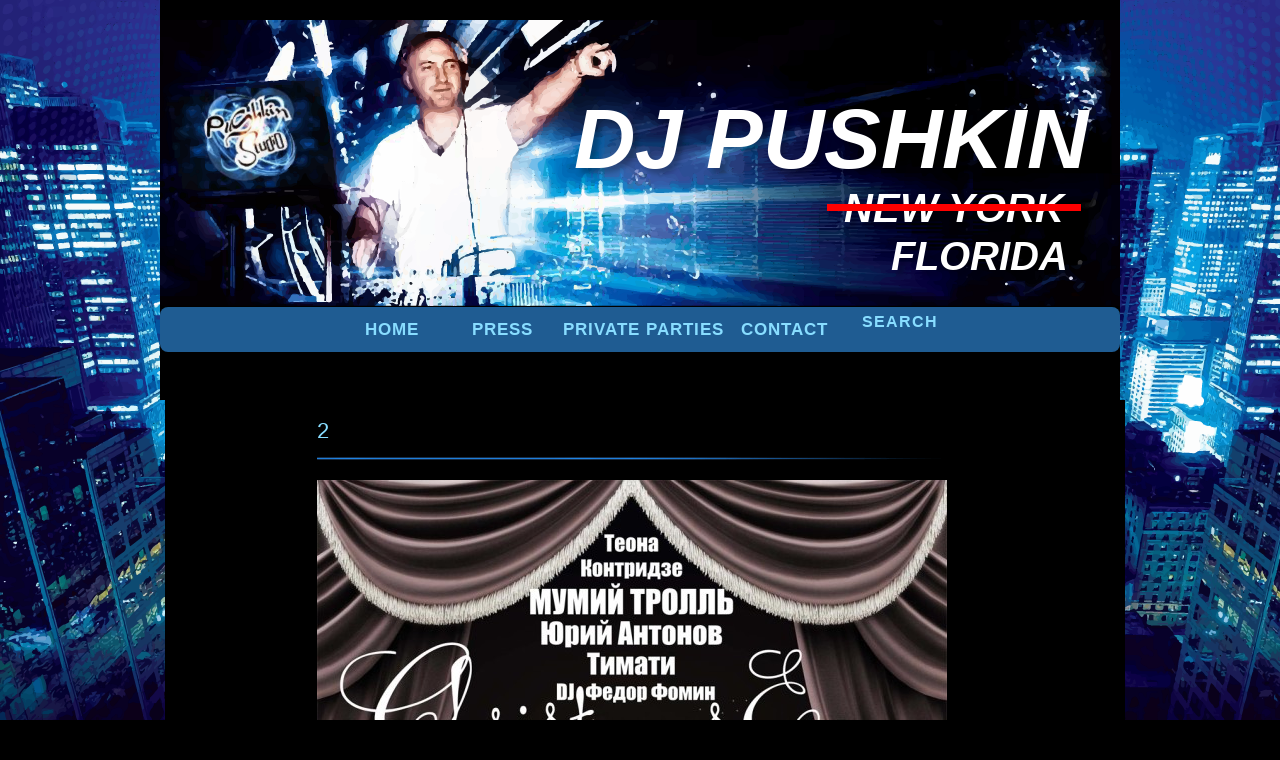

--- FILE ---
content_type: text/html; charset=UTF-8
request_url: https://www.djpushkin.com/russian-new-years-eve-ice-palace-miami/2-5/
body_size: 13260
content:
<html xmlns:fb="http://ogp.me/ns/fb#">
<!DOCTYPE html PUBLIC "-//W3C//DTD XHTML 1.0 Strict//EN" "http://www.w3.org/TR/xhtml1/DTD/xhtml1-strict.dtd">
<html xmlns="http://www.w3.org/1999/xhtml" xml:lang="en-US" lang="en-US">
<head>
<script type="text/javascript">
  var _gaq = _gaq || [];
  _gaq.push(['_setAccount', 'UA-7574775-1']);
  _gaq.push(['_trackPageview']);
  (function() {
    var ga = document.createElement('script'); ga.type = 'text/javascript'; ga.async = true;
    ga.src = ('https:' == document.location.protocol ? 'https://ssl' : 'http://www') + '.google-analytics.com/ga.js';
    var s = document.getElementsByTagName('script')[0]; s.parentNode.insertBefore(ga, s);
  })();
</script>
<title>
2 - DJ PUSHKIN - Bringing Eastern European flavored dance music from Florida to all over the worldDJ PUSHKIN &#8211; Bringing Eastern European flavored dance music from Florida to all over the world|
Number 1 Euro DJ in NYC and Top Russian-Speaking DJ in America.</title>
<meta http-equiv="content-type" content="text/html; charset=UTF-8" />
<meta name="google-site-verification" content="0paMdmV_m7y6YIbhArIHXYjw1WfsXQqqGSr1r9iFwWQ" />
<meta name="Revisit-After" content="1 Days"/>
<meta name="keywords" content="DJ PUSHKIN &#8211; Bringing Eastern European flavored dance music from Florida to all over the world" />
<meta name=viewport content="width=device-width, initial-scale=1, minimum-scale=1">
<!-- <meta name="viewport" content="width=device-width, initial-scale=0.9, minimum-scale=0.9, user-scalable=no"> -->
<link rel="stylesheet" href="https://www.djpushkin.com/wp-content/themes/rascals_djs/style.css" type="text/css" media="all" />
<!--<link rel="stylesheet" href="https://www.djpushkin.com/wp-content/themes/rascals_djs/style-new.css" type="text/css" media="all" />-->

<link rel="alternate" type="application/rss+xml" title="DJ PUSHKIN &#8211; Bringing Eastern European flavored dance music from Florida to all over the world RSS Feed" href="https://www.djpushkin.com/feed/" />
<link rel="pingback" href="https://www.djpushkin.com/xmlrpc.php" />
<script type="text/javascript" src="https://www.djpushkin.com/wp-content/themes/rascals_djs/js/target_blank.js"></script>
<script src="https://code.jquery.com/jquery-2.0.0.js"></script>
<!-- <script src='https://ajax.googleapis.com/ajax/libs/jquery/2.1.3/jquery.min.js' type='text/javascript'></script> -->
<!-- <script src="https://code.jquery.com/jquery-migrate-1.1.1.js"></script> -->
<style type="text/css">

    /* Target iPhone 14 */
    @media only screen 
      and (min-device-width: 390px) 
      and (max-device-width: 844px)
      and (-webkit-device-pixel-ratio: 3) {
      .article h1 {
        margin-top: 54px !important;
        }
    }
    
    /* Target iPhone 14 Pro and above */
    @media only screen 
      and (min-device-width: 393px) 
      and (max-device-width: 852px)
      and (-webkit-device-pixel-ratio: 3) {
    
      /* Your mobile-specific styles here */
      .article h1 {
        margin-top: 54px !important;
        }
    }
    </style>
	
<meta name='robots' content='index, follow, max-image-preview:large, max-snippet:-1, max-video-preview:-1' />

	<!-- This site is optimized with the Yoast SEO Premium plugin v22.6 (Yoast SEO v22.6) - https://yoast.com/wordpress/plugins/seo/ -->
	<link rel="canonical" href="https://www.djpushkin.com/russian-new-years-eve-ice-palace-miami/2-5/" />
	<meta property="og:locale" content="en_US" />
	<meta property="og:type" content="article" />
	<meta property="og:title" content="2 - DJ PUSHKIN - Bringing Eastern European flavored dance music from Florida to all over the world" />
	<meta property="og:url" content="https://www.djpushkin.com/russian-new-years-eve-ice-palace-miami/2-5/" />
	<meta property="og:site_name" content="DJ PUSHKIN - Bringing Eastern European flavored dance music from Florida to all over the world" />
	<meta property="article:publisher" content="https://www.facebook.com/djalexpushkin/" />
	<meta property="og:image" content="https://www.djpushkin.com/russian-new-years-eve-ice-palace-miami/2-5" />
	<meta property="og:image:width" content="1000" />
	<meta property="og:image:height" content="708" />
	<meta property="og:image:type" content="image/jpeg" />
	<meta name="twitter:card" content="summary_large_image" />
	<meta name="twitter:site" content="@djpushkin" />
	<script type="application/ld+json" class="yoast-schema-graph">{"@context":"https://schema.org","@graph":[{"@type":"WebPage","@id":"https://www.djpushkin.com/russian-new-years-eve-ice-palace-miami/2-5/","url":"https://www.djpushkin.com/russian-new-years-eve-ice-palace-miami/2-5/","name":"2 - DJ PUSHKIN - Bringing Eastern European flavored dance music from Florida to all over the world","isPartOf":{"@id":"https://www.djpushkin.com/#website"},"primaryImageOfPage":{"@id":"https://www.djpushkin.com/russian-new-years-eve-ice-palace-miami/2-5/#primaryimage"},"image":{"@id":"https://www.djpushkin.com/russian-new-years-eve-ice-palace-miami/2-5/#primaryimage"},"thumbnailUrl":"https://www.djpushkin.com/wp-content/uploads/2013/11/2.jpg","datePublished":"2013-11-27T02:10:14+00:00","dateModified":"2013-11-27T02:10:14+00:00","breadcrumb":{"@id":"https://www.djpushkin.com/russian-new-years-eve-ice-palace-miami/2-5/#breadcrumb"},"inLanguage":"en-US","potentialAction":[{"@type":"ReadAction","target":["https://www.djpushkin.com/russian-new-years-eve-ice-palace-miami/2-5/"]}]},{"@type":"ImageObject","inLanguage":"en-US","@id":"https://www.djpushkin.com/russian-new-years-eve-ice-palace-miami/2-5/#primaryimage","url":"https://www.djpushkin.com/wp-content/uploads/2013/11/2.jpg","contentUrl":"https://www.djpushkin.com/wp-content/uploads/2013/11/2.jpg","width":1000,"height":708},{"@type":"BreadcrumbList","@id":"https://www.djpushkin.com/russian-new-years-eve-ice-palace-miami/2-5/#breadcrumb","itemListElement":[{"@type":"ListItem","position":1,"name":"Home","item":"https://www.djpushkin.com/"},{"@type":"ListItem","position":2,"name":"Russian New Year’s Eve @ Ice Palace, Miami","item":"https://www.djpushkin.com/russian-new-years-eve-ice-palace-miami/"},{"@type":"ListItem","position":3,"name":"2"}]},{"@type":"WebSite","@id":"https://www.djpushkin.com/#website","url":"https://www.djpushkin.com/","name":"DJ PUSHKIN - Top Russian American DJ in US","description":"Number 1 Euro DJ in NYC and Top Russian-Speaking DJ in America.","publisher":{"@id":"https://www.djpushkin.com/#/schema/person/09bc3ef5651ce57cf7b82ab6c1702d44"},"potentialAction":[{"@type":"SearchAction","target":{"@type":"EntryPoint","urlTemplate":"https://www.djpushkin.com/?s={search_term_string}"},"query-input":"required name=search_term_string"}],"inLanguage":"en-US"},{"@type":["Person","Organization"],"@id":"https://www.djpushkin.com/#/schema/person/09bc3ef5651ce57cf7b82ab6c1702d44","name":"Alex Pushkin","image":{"@type":"ImageObject","inLanguage":"en-US","@id":"https://www.djpushkin.com/#/schema/person/image/","url":"https://www.djpushkin.com/wp-content/uploads/2024/03/DJP.jpg","contentUrl":"https://www.djpushkin.com/wp-content/uploads/2024/03/DJP.jpg","width":942,"height":944,"caption":"Alex Pushkin"},"logo":{"@id":"https://www.djpushkin.com/#/schema/person/image/"},"description":"Brooklyn’s legendary Alex Pushkin (DJ PUSHKIN) now lives in Florida. He specializes in Russian American Ukrainian Jewish Weddings, Birthday Parties and Private Parties in Florida, New York and all over the world. Rising to worldwide prominence, DJ Pushkin is named The #1 Russian-American DJ in the world, and US Top Euro DJ. Pushkin’s electrifying performance scored him numerous exclusive gigs, including playing alongside DJ Tiesto, and appearing at every leading venue in New York and Florida such as Pacha, Tavern On The Green, Mansion, Avenue, LIV and many others.","sameAs":["https://www.djpushkin.com","https://www.facebook.com/djalexpushkin/","https://www.instagram.com/dj_pushkin/","https://www.linkedin.com/in/alex-kogan-ny/","https://x.com/djpushkin","https://www.youtube.com/channel/UCtt3d5yd5kaLNhNsp8F-COw","https://soundcloud.com/djpushkin"],"award":["#1 Russian-American DJ in the world","and Top US Euro DJ"],"knowsAbout":["Weddings","Birthdays","Private Parties"],"knowsLanguage":["English","Russian","Ukrainian","Hebrew"],"jobTitle":"DJ, MC"}]}</script>
	<!-- / Yoast SEO Premium plugin. -->


<link rel="alternate" type="application/rss+xml" title="DJ PUSHKIN - Bringing Eastern European flavored dance music from Florida to all over the world &raquo; 2 Comments Feed" href="https://www.djpushkin.com/russian-new-years-eve-ice-palace-miami/2-5/feed/" />
<script type="text/javascript">
/* <![CDATA[ */
window._wpemojiSettings = {"baseUrl":"https:\/\/s.w.org\/images\/core\/emoji\/15.0.3\/72x72\/","ext":".png","svgUrl":"https:\/\/s.w.org\/images\/core\/emoji\/15.0.3\/svg\/","svgExt":".svg","source":{"concatemoji":"https:\/\/www.djpushkin.com\/wp-includes\/js\/wp-emoji-release.min.js?ver=6.5.7"}};
/*! This file is auto-generated */
!function(i,n){var o,s,e;function c(e){try{var t={supportTests:e,timestamp:(new Date).valueOf()};sessionStorage.setItem(o,JSON.stringify(t))}catch(e){}}function p(e,t,n){e.clearRect(0,0,e.canvas.width,e.canvas.height),e.fillText(t,0,0);var t=new Uint32Array(e.getImageData(0,0,e.canvas.width,e.canvas.height).data),r=(e.clearRect(0,0,e.canvas.width,e.canvas.height),e.fillText(n,0,0),new Uint32Array(e.getImageData(0,0,e.canvas.width,e.canvas.height).data));return t.every(function(e,t){return e===r[t]})}function u(e,t,n){switch(t){case"flag":return n(e,"\ud83c\udff3\ufe0f\u200d\u26a7\ufe0f","\ud83c\udff3\ufe0f\u200b\u26a7\ufe0f")?!1:!n(e,"\ud83c\uddfa\ud83c\uddf3","\ud83c\uddfa\u200b\ud83c\uddf3")&&!n(e,"\ud83c\udff4\udb40\udc67\udb40\udc62\udb40\udc65\udb40\udc6e\udb40\udc67\udb40\udc7f","\ud83c\udff4\u200b\udb40\udc67\u200b\udb40\udc62\u200b\udb40\udc65\u200b\udb40\udc6e\u200b\udb40\udc67\u200b\udb40\udc7f");case"emoji":return!n(e,"\ud83d\udc26\u200d\u2b1b","\ud83d\udc26\u200b\u2b1b")}return!1}function f(e,t,n){var r="undefined"!=typeof WorkerGlobalScope&&self instanceof WorkerGlobalScope?new OffscreenCanvas(300,150):i.createElement("canvas"),a=r.getContext("2d",{willReadFrequently:!0}),o=(a.textBaseline="top",a.font="600 32px Arial",{});return e.forEach(function(e){o[e]=t(a,e,n)}),o}function t(e){var t=i.createElement("script");t.src=e,t.defer=!0,i.head.appendChild(t)}"undefined"!=typeof Promise&&(o="wpEmojiSettingsSupports",s=["flag","emoji"],n.supports={everything:!0,everythingExceptFlag:!0},e=new Promise(function(e){i.addEventListener("DOMContentLoaded",e,{once:!0})}),new Promise(function(t){var n=function(){try{var e=JSON.parse(sessionStorage.getItem(o));if("object"==typeof e&&"number"==typeof e.timestamp&&(new Date).valueOf()<e.timestamp+604800&&"object"==typeof e.supportTests)return e.supportTests}catch(e){}return null}();if(!n){if("undefined"!=typeof Worker&&"undefined"!=typeof OffscreenCanvas&&"undefined"!=typeof URL&&URL.createObjectURL&&"undefined"!=typeof Blob)try{var e="postMessage("+f.toString()+"("+[JSON.stringify(s),u.toString(),p.toString()].join(",")+"));",r=new Blob([e],{type:"text/javascript"}),a=new Worker(URL.createObjectURL(r),{name:"wpTestEmojiSupports"});return void(a.onmessage=function(e){c(n=e.data),a.terminate(),t(n)})}catch(e){}c(n=f(s,u,p))}t(n)}).then(function(e){for(var t in e)n.supports[t]=e[t],n.supports.everything=n.supports.everything&&n.supports[t],"flag"!==t&&(n.supports.everythingExceptFlag=n.supports.everythingExceptFlag&&n.supports[t]);n.supports.everythingExceptFlag=n.supports.everythingExceptFlag&&!n.supports.flag,n.DOMReady=!1,n.readyCallback=function(){n.DOMReady=!0}}).then(function(){return e}).then(function(){var e;n.supports.everything||(n.readyCallback(),(e=n.source||{}).concatemoji?t(e.concatemoji):e.wpemoji&&e.twemoji&&(t(e.twemoji),t(e.wpemoji)))}))}((window,document),window._wpemojiSettings);
/* ]]> */
</script>
<style id='wp-emoji-styles-inline-css' type='text/css'>

	img.wp-smiley, img.emoji {
		display: inline !important;
		border: none !important;
		box-shadow: none !important;
		height: 1em !important;
		width: 1em !important;
		margin: 0 0.07em !important;
		vertical-align: -0.1em !important;
		background: none !important;
		padding: 0 !important;
	}
</style>
<link rel='stylesheet' id='wp-block-library-css' href='https://www.djpushkin.com/wp-includes/css/dist/block-library/style.min.css?ver=6.5.7' type='text/css' media='all' />
<style id='classic-theme-styles-inline-css' type='text/css'>
/*! This file is auto-generated */
.wp-block-button__link{color:#fff;background-color:#32373c;border-radius:9999px;box-shadow:none;text-decoration:none;padding:calc(.667em + 2px) calc(1.333em + 2px);font-size:1.125em}.wp-block-file__button{background:#32373c;color:#fff;text-decoration:none}
</style>
<style id='global-styles-inline-css' type='text/css'>
body{--wp--preset--color--black: #000000;--wp--preset--color--cyan-bluish-gray: #abb8c3;--wp--preset--color--white: #ffffff;--wp--preset--color--pale-pink: #f78da7;--wp--preset--color--vivid-red: #cf2e2e;--wp--preset--color--luminous-vivid-orange: #ff6900;--wp--preset--color--luminous-vivid-amber: #fcb900;--wp--preset--color--light-green-cyan: #7bdcb5;--wp--preset--color--vivid-green-cyan: #00d084;--wp--preset--color--pale-cyan-blue: #8ed1fc;--wp--preset--color--vivid-cyan-blue: #0693e3;--wp--preset--color--vivid-purple: #9b51e0;--wp--preset--gradient--vivid-cyan-blue-to-vivid-purple: linear-gradient(135deg,rgba(6,147,227,1) 0%,rgb(155,81,224) 100%);--wp--preset--gradient--light-green-cyan-to-vivid-green-cyan: linear-gradient(135deg,rgb(122,220,180) 0%,rgb(0,208,130) 100%);--wp--preset--gradient--luminous-vivid-amber-to-luminous-vivid-orange: linear-gradient(135deg,rgba(252,185,0,1) 0%,rgba(255,105,0,1) 100%);--wp--preset--gradient--luminous-vivid-orange-to-vivid-red: linear-gradient(135deg,rgba(255,105,0,1) 0%,rgb(207,46,46) 100%);--wp--preset--gradient--very-light-gray-to-cyan-bluish-gray: linear-gradient(135deg,rgb(238,238,238) 0%,rgb(169,184,195) 100%);--wp--preset--gradient--cool-to-warm-spectrum: linear-gradient(135deg,rgb(74,234,220) 0%,rgb(151,120,209) 20%,rgb(207,42,186) 40%,rgb(238,44,130) 60%,rgb(251,105,98) 80%,rgb(254,248,76) 100%);--wp--preset--gradient--blush-light-purple: linear-gradient(135deg,rgb(255,206,236) 0%,rgb(152,150,240) 100%);--wp--preset--gradient--blush-bordeaux: linear-gradient(135deg,rgb(254,205,165) 0%,rgb(254,45,45) 50%,rgb(107,0,62) 100%);--wp--preset--gradient--luminous-dusk: linear-gradient(135deg,rgb(255,203,112) 0%,rgb(199,81,192) 50%,rgb(65,88,208) 100%);--wp--preset--gradient--pale-ocean: linear-gradient(135deg,rgb(255,245,203) 0%,rgb(182,227,212) 50%,rgb(51,167,181) 100%);--wp--preset--gradient--electric-grass: linear-gradient(135deg,rgb(202,248,128) 0%,rgb(113,206,126) 100%);--wp--preset--gradient--midnight: linear-gradient(135deg,rgb(2,3,129) 0%,rgb(40,116,252) 100%);--wp--preset--font-size--small: 13px;--wp--preset--font-size--medium: 20px;--wp--preset--font-size--large: 36px;--wp--preset--font-size--x-large: 42px;--wp--preset--spacing--20: 0.44rem;--wp--preset--spacing--30: 0.67rem;--wp--preset--spacing--40: 1rem;--wp--preset--spacing--50: 1.5rem;--wp--preset--spacing--60: 2.25rem;--wp--preset--spacing--70: 3.38rem;--wp--preset--spacing--80: 5.06rem;--wp--preset--shadow--natural: 6px 6px 9px rgba(0, 0, 0, 0.2);--wp--preset--shadow--deep: 12px 12px 50px rgba(0, 0, 0, 0.4);--wp--preset--shadow--sharp: 6px 6px 0px rgba(0, 0, 0, 0.2);--wp--preset--shadow--outlined: 6px 6px 0px -3px rgba(255, 255, 255, 1), 6px 6px rgba(0, 0, 0, 1);--wp--preset--shadow--crisp: 6px 6px 0px rgba(0, 0, 0, 1);}:where(.is-layout-flex){gap: 0.5em;}:where(.is-layout-grid){gap: 0.5em;}body .is-layout-flex{display: flex;}body .is-layout-flex{flex-wrap: wrap;align-items: center;}body .is-layout-flex > *{margin: 0;}body .is-layout-grid{display: grid;}body .is-layout-grid > *{margin: 0;}:where(.wp-block-columns.is-layout-flex){gap: 2em;}:where(.wp-block-columns.is-layout-grid){gap: 2em;}:where(.wp-block-post-template.is-layout-flex){gap: 1.25em;}:where(.wp-block-post-template.is-layout-grid){gap: 1.25em;}.has-black-color{color: var(--wp--preset--color--black) !important;}.has-cyan-bluish-gray-color{color: var(--wp--preset--color--cyan-bluish-gray) !important;}.has-white-color{color: var(--wp--preset--color--white) !important;}.has-pale-pink-color{color: var(--wp--preset--color--pale-pink) !important;}.has-vivid-red-color{color: var(--wp--preset--color--vivid-red) !important;}.has-luminous-vivid-orange-color{color: var(--wp--preset--color--luminous-vivid-orange) !important;}.has-luminous-vivid-amber-color{color: var(--wp--preset--color--luminous-vivid-amber) !important;}.has-light-green-cyan-color{color: var(--wp--preset--color--light-green-cyan) !important;}.has-vivid-green-cyan-color{color: var(--wp--preset--color--vivid-green-cyan) !important;}.has-pale-cyan-blue-color{color: var(--wp--preset--color--pale-cyan-blue) !important;}.has-vivid-cyan-blue-color{color: var(--wp--preset--color--vivid-cyan-blue) !important;}.has-vivid-purple-color{color: var(--wp--preset--color--vivid-purple) !important;}.has-black-background-color{background-color: var(--wp--preset--color--black) !important;}.has-cyan-bluish-gray-background-color{background-color: var(--wp--preset--color--cyan-bluish-gray) !important;}.has-white-background-color{background-color: var(--wp--preset--color--white) !important;}.has-pale-pink-background-color{background-color: var(--wp--preset--color--pale-pink) !important;}.has-vivid-red-background-color{background-color: var(--wp--preset--color--vivid-red) !important;}.has-luminous-vivid-orange-background-color{background-color: var(--wp--preset--color--luminous-vivid-orange) !important;}.has-luminous-vivid-amber-background-color{background-color: var(--wp--preset--color--luminous-vivid-amber) !important;}.has-light-green-cyan-background-color{background-color: var(--wp--preset--color--light-green-cyan) !important;}.has-vivid-green-cyan-background-color{background-color: var(--wp--preset--color--vivid-green-cyan) !important;}.has-pale-cyan-blue-background-color{background-color: var(--wp--preset--color--pale-cyan-blue) !important;}.has-vivid-cyan-blue-background-color{background-color: var(--wp--preset--color--vivid-cyan-blue) !important;}.has-vivid-purple-background-color{background-color: var(--wp--preset--color--vivid-purple) !important;}.has-black-border-color{border-color: var(--wp--preset--color--black) !important;}.has-cyan-bluish-gray-border-color{border-color: var(--wp--preset--color--cyan-bluish-gray) !important;}.has-white-border-color{border-color: var(--wp--preset--color--white) !important;}.has-pale-pink-border-color{border-color: var(--wp--preset--color--pale-pink) !important;}.has-vivid-red-border-color{border-color: var(--wp--preset--color--vivid-red) !important;}.has-luminous-vivid-orange-border-color{border-color: var(--wp--preset--color--luminous-vivid-orange) !important;}.has-luminous-vivid-amber-border-color{border-color: var(--wp--preset--color--luminous-vivid-amber) !important;}.has-light-green-cyan-border-color{border-color: var(--wp--preset--color--light-green-cyan) !important;}.has-vivid-green-cyan-border-color{border-color: var(--wp--preset--color--vivid-green-cyan) !important;}.has-pale-cyan-blue-border-color{border-color: var(--wp--preset--color--pale-cyan-blue) !important;}.has-vivid-cyan-blue-border-color{border-color: var(--wp--preset--color--vivid-cyan-blue) !important;}.has-vivid-purple-border-color{border-color: var(--wp--preset--color--vivid-purple) !important;}.has-vivid-cyan-blue-to-vivid-purple-gradient-background{background: var(--wp--preset--gradient--vivid-cyan-blue-to-vivid-purple) !important;}.has-light-green-cyan-to-vivid-green-cyan-gradient-background{background: var(--wp--preset--gradient--light-green-cyan-to-vivid-green-cyan) !important;}.has-luminous-vivid-amber-to-luminous-vivid-orange-gradient-background{background: var(--wp--preset--gradient--luminous-vivid-amber-to-luminous-vivid-orange) !important;}.has-luminous-vivid-orange-to-vivid-red-gradient-background{background: var(--wp--preset--gradient--luminous-vivid-orange-to-vivid-red) !important;}.has-very-light-gray-to-cyan-bluish-gray-gradient-background{background: var(--wp--preset--gradient--very-light-gray-to-cyan-bluish-gray) !important;}.has-cool-to-warm-spectrum-gradient-background{background: var(--wp--preset--gradient--cool-to-warm-spectrum) !important;}.has-blush-light-purple-gradient-background{background: var(--wp--preset--gradient--blush-light-purple) !important;}.has-blush-bordeaux-gradient-background{background: var(--wp--preset--gradient--blush-bordeaux) !important;}.has-luminous-dusk-gradient-background{background: var(--wp--preset--gradient--luminous-dusk) !important;}.has-pale-ocean-gradient-background{background: var(--wp--preset--gradient--pale-ocean) !important;}.has-electric-grass-gradient-background{background: var(--wp--preset--gradient--electric-grass) !important;}.has-midnight-gradient-background{background: var(--wp--preset--gradient--midnight) !important;}.has-small-font-size{font-size: var(--wp--preset--font-size--small) !important;}.has-medium-font-size{font-size: var(--wp--preset--font-size--medium) !important;}.has-large-font-size{font-size: var(--wp--preset--font-size--large) !important;}.has-x-large-font-size{font-size: var(--wp--preset--font-size--x-large) !important;}
.wp-block-navigation a:where(:not(.wp-element-button)){color: inherit;}
:where(.wp-block-post-template.is-layout-flex){gap: 1.25em;}:where(.wp-block-post-template.is-layout-grid){gap: 1.25em;}
:where(.wp-block-columns.is-layout-flex){gap: 2em;}:where(.wp-block-columns.is-layout-grid){gap: 2em;}
.wp-block-pullquote{font-size: 1.5em;line-height: 1.6;}
</style>
<link rel='stylesheet' id='contact-form-7-css' href='https://www.djpushkin.com/wp-content/plugins/contact-form-7/includes/css/styles.css?ver=5.9.3' type='text/css' media='all' />
<link rel='stylesheet' id='email-subscribers-css' href='https://www.djpushkin.com/wp-content/plugins/email-subscribers/lite/public/css/email-subscribers-public.css?ver=5.7.19' type='text/css' media='all' />
<link rel='stylesheet' id='hamburger.css-css' href='https://www.djpushkin.com/wp-content/plugins/wp-responsive-menu/assets/css/wpr-hamburger.css?ver=3.1.8' type='text/css' media='all' />
<link rel='stylesheet' id='wprmenu.css-css' href='https://www.djpushkin.com/wp-content/plugins/wp-responsive-menu/assets/css/wprmenu.css?ver=3.1.8' type='text/css' media='all' />
<style id='wprmenu.css-inline-css' type='text/css'>
@media only screen and ( max-width: 768px ) {html body div.wprm-wrapper {overflow: scroll;}#mg-wprm-wrap {background-image: url( http://demo.magnigenie.com/wp-responsive-menu-pro/wp-content/uploads/sites/37/2019/01/Artboard-–-2.png);background-size: cover;background-repeat: repeat;}html body div.wprm-overlay{ background: rgb(0,0,0) }#wprmenu_bar {background-image: url();background-size: cover ;background-repeat: repeat;}#wprmenu_bar {background-color: #100041;}html body div#mg-wprm-wrap .wpr_submit .icon.icon-search {color: #ffffff;}#wprmenu_bar .menu_title,#wprmenu_bar .wprmenu_icon_menu,#wprmenu_bar .menu_title a {color: #ffffff;}#wprmenu_bar .menu_title a {font-size: 20px;font-weight: normal;}#mg-wprm-wrap li.menu-item a {font-size: 16px;text-transform: uppercase;font-weight: normal;}#mg-wprm-wrap li.menu-item-has-children ul.sub-menu a {font-size: 16px;text-transform: uppercase;font-weight: normal;}#mg-wprm-wrap li.current-menu-item > a {background: #1f5c92;}#mg-wprm-wrap li.current-menu-item > a,#mg-wprm-wrap li.current-menu-item span.wprmenu_icon{color: #ffffff !important;}#mg-wprm-wrap {background-color: #100041;}.cbp-spmenu-push-toright,.cbp-spmenu-push-toright .mm-slideout {left: 80% ;}.cbp-spmenu-push-toleft {left: -80% ;}#mg-wprm-wrap.cbp-spmenu-right,#mg-wprm-wrap.cbp-spmenu-left,#mg-wprm-wrap.cbp-spmenu-right.custom,#mg-wprm-wrap.cbp-spmenu-left.custom,.cbp-spmenu-vertical {width: 80%;max-width: 400px;}#mg-wprm-wrap ul#wprmenu_menu_ul li.menu-item a,div#mg-wprm-wrap ul li span.wprmenu_icon {color: #ffffff;}#mg-wprm-wrap ul#wprmenu_menu_ul li.menu-item:valid ~ a{color: #ffffff;}#mg-wprm-wrap ul#wprmenu_menu_ul li.menu-item a:hover {background: #100041;color: #ffffff !important;}div#mg-wprm-wrap ul>li:hover>span.wprmenu_icon {color: #ffffff !important;}.wprmenu_bar .hamburger-inner,.wprmenu_bar .hamburger-inner::before,.wprmenu_bar .hamburger-inner::after {background: #ffffff;}.wprmenu_bar .hamburger:hover .hamburger-inner,.wprmenu_bar .hamburger:hover .hamburger-inner::before,.wprmenu_bar .hamburger:hover .hamburger-inner::after {background: #ffffff;}#wprmenu_menu.left {width:80%;left: -80%;right: auto;}#wprmenu_menu.right {width:80%;right: -80%;left: auto;}.wprmenu_bar .hamburger {float: right;}.wprmenu_bar #custom_menu_icon.hamburger {top: px;right: 0px;float: right;background-color: #cccccc;}html body div#wprmenu_bar {height : 43px;}#mg-wprm-wrap.cbp-spmenu-left,#mg-wprm-wrap.cbp-spmenu-right,#mg-widgetmenu-wrap.cbp-spmenu-widget-left,#mg-widgetmenu-wrap.cbp-spmenu-widget-right {top: 43px !important;}.wpr_custom_menu #custom_menu_icon {display: block;}html { padding-top: 42px !important; }#wprmenu_bar,#mg-wprm-wrap { display: block; }div#wpadminbar { position: fixed; }}
</style>
<link rel='stylesheet' id='wpr_icons-css' href='https://www.djpushkin.com/wp-content/plugins/wp-responsive-menu/inc/assets/icons/wpr-icons.css?ver=3.1.8' type='text/css' media='all' />
<script type="text/javascript" src="https://www.djpushkin.com/wp-includes/js/jquery/jquery.min.js?ver=3.7.1" id="jquery-core-js"></script>
<script type="text/javascript" src="https://www.djpushkin.com/wp-includes/js/jquery/jquery-migrate.min.js?ver=3.4.1" id="jquery-migrate-js"></script>
<script type="text/javascript" src="https://www.djpushkin.com/wp-content/themes/rascals_djs/js/custom.js?ver=1.1" id="custom-js"></script>
<script type="text/javascript" src="https://www.djpushkin.com/wp-content/plugins/wp-responsive-menu/assets/js/modernizr.custom.js?ver=3.1.8" id="modernizr-js"></script>
<script type="text/javascript" src="https://www.djpushkin.com/wp-content/plugins/wp-responsive-menu/assets/js/touchSwipe.js?ver=3.1.8" id="touchSwipe-js"></script>
<script type="text/javascript" id="wprmenu.js-js-extra">
/* <![CDATA[ */
var wprmenu = {"zooming":"","from_width":"768","push_width":"400","menu_width":"80","parent_click":"","swipe":"","enable_overlay":"1"};
/* ]]> */
</script>
<script type="text/javascript" src="https://www.djpushkin.com/wp-content/plugins/wp-responsive-menu/assets/js/wprmenu.js?ver=3.1.8" id="wprmenu.js-js"></script>
<script type="text/javascript" src="https://www.djpushkin.com/wp-content/themes/rascals_djs/js/responsive-images.js?ver=6.5.7" id="responsive-images-js"></script>
<link rel="https://api.w.org/" href="https://www.djpushkin.com/wp-json/" /><link rel="alternate" type="application/json" href="https://www.djpushkin.com/wp-json/wp/v2/media/4026" /><link rel="EditURI" type="application/rsd+xml" title="RSD" href="https://www.djpushkin.com/xmlrpc.php?rsd" />
<meta name="generator" content="WordPress 6.5.7" />
<link rel='shortlink' href='https://www.djpushkin.com/?p=4026' />
<link rel="alternate" type="application/json+oembed" href="https://www.djpushkin.com/wp-json/oembed/1.0/embed?url=https%3A%2F%2Fwww.djpushkin.com%2Frussian-new-years-eve-ice-palace-miami%2F2-5%2F" />
<link rel="alternate" type="text/xml+oembed" href="https://www.djpushkin.com/wp-json/oembed/1.0/embed?url=https%3A%2F%2Fwww.djpushkin.com%2Frussian-new-years-eve-ice-palace-miami%2F2-5%2F&#038;format=xml" />
		<style type="text/css" id="wp-custom-css">
			div.wpcf7 {
    background: #112e51 !important;
   border: 1px solid #0066FF !important;
   padding:14px !important;
	  border-radius:10px !important;
	
}
.admin-bar #wprmenu_menu_ul {
    padding: 0px 0;
}
#mg-wprm-wrap ul li {
    line-height: normal;
}
#mg-wprm-wrap li.current-menu-item > a {
        display: flex;
    }


#mg-wprm-wrap ul#wprmenu_menu_ul li.menu-item a:hover {
    background: #ffffff1c !important;
    border-left: 4px solid #1f5c92 !important;
    padding-left: 10px;
}

del {
    text-decoration: line-through;
    text-decoration-color: red;
    text-decoration-line: line-through;
    text-decoration-thickness: 8px;
    /* width: 300px; */
}
span#logo-btn-two i:before {
    position: absolute;
    content: "";
    width: 254px;
    background: red;
    height: 7px;
    top: 16px;
    left: -17px;
}
#logo-btn-two {
    font-size: 40px;  left: inherit !important; top: 188px !important;
}
span#florida {
    position: absolute;
    right: 52px;
    top: 246px;
    /* left: 1px; */
    font-size: 40px;
}
a#logo-btn-one {
    left: 371px;
}
div#content {
    width: 960px;
}
.menu-1-container {
    display: flex;
}
div#nav-below + div img {
    display: none;
}
.wpcf7 input[type="submit"] {
    color: #fff;
}
.article h1 {
    margin-top: 15px;
}
ul#menu .menu-item-5115 {
    width: 164px;
}

input, textarea {
	color:#ffffff !important;
}

div#header {
  
    background: #000;
}

@media only screen and (max-width: 768px) {
div, span, ul, iframe {
    /*width: auto !important;*/
    width: 98% !important;
}
	#wpcf7-f5314-p411-o1 input, #wpcf7-f5314-p411-o1 textarea {
    width: 91%;
}
	body{overflow-x: hidden;}
	span#florida {
    display: none;
}
.cf7sr-g-recaptcha iframe {height:100px !important;}
	div#left-col {
    float: left;
  padding: 0px!important;
    width: 100% !important;
		margin-top: 14px;
	}
.es_form_container {
		display:none;
	}
	figure.wp-block-image.size-large img {
    height: auto!important;
}
	#responsive-menu #responsiveSearch {
    display: block !important;
    width: 95% !important;
    padding-left: 0% !important; 
     border-top: 1px solid  #88ddff !important;
    clear: both !important;
     padding-top:0px !important; 
     padding-bottom:0px !important; 
    height: 40px !important;
    line-height: 40px !important;
    border: 1px solid #88ddff;
    margin: 0px 7px !important;
    border-radius: 5px;
}
	div.wpr_search {
		width:98% !important;
	}
#wprmenu_menu_ul .sub-menu {
    width: 94% !important;
}
li.home, li.home a {
    width: 94% !important;
}
li.press, li.press a {
    width: 94% !important;
}
li.menu-item-4118, li.menu-item-4118 a {
    width: 94% !important;
}
li.past-events, li.past-events a {
    width: 94% !important;
}
li.contact, li.contact a {
    width: 94% !important;
}
	#wprmenu_menu_ul li {
    margin-right: 7px !important;
}
	#mg-wprm-wrap.cbp-spmenu-right, #mg-wprm-wrap.cbp-spmenu-left, #mg-wprm-wrap.cbp-spmenu-right.custom, #mg-wprm-wrap.cbp-spmenu-left.custom, .cbp-spmenu-vertical { 
	width: 100% !important;
	max-width: 100% !important;
}
#wprmenu_bar { 
	width: 100% !important;
}
li.home.menu-item.menu-item-type-taxonomy.menu-item-object-category.current-menu-item.menu-item-2849 {
    margin-top: 18px !important;
}
	div#header {
    margin-top: 1px !important;
}
.article h1 {
    margin-top: 20px;
}
div.wpcf7 { 
	width:89% !important;
}
	#mg-wprm-wrap {
		margin-left:-3px !important;
	}
	input, textarea {
    width: 100%;
}
#mg-wprm-wrap ul#wprmenu_menu_ul li.menu-item a:hover {
background:#100041 !important;

}
#mg-wprm-wrap ul#wprmenu_menu_ul li.menu-item a:hover {
    background: #100041 !important;
    border-left: 4px solid #100041;
    padding-left: 10px;
}
	div.article { 
	margin-bottom:0px !important
}
.vp-center {
display:block;
}
iframe {
    height: 252px;
}
div.line01 {
margin-top:30px !important
}
	div.wpcf7-mail-sent-ok {
    width: 87% !important;
}

}

#ycad-copy {
	float:left; 
}

div#left-col {
    width: 656px;
    padding: 0px 152px;
    background: #000;
}

.es_button {
    padding-top: 0px;
	padding-bottom: 0px;
}
.es_textbox {
	float:left;
	padding-bottom:0px;
}
.es_textbox_class {
    color: #ffffff !important;
    background: #010103;
    background-color: #1E6AA8;
    border: #1E6AA8;
    padding: 10px;
}
.es_textbox_button {
    background: #1E6AA8;
    padding: 10px;
    border: none;
    margin-left: 4px !important;
	position:absolute;
}
.es_form_success .es_msg {
    color: #fff;
    float: left;
    font-size: 12px;
    font-weight: bold;
    padding-top: 3px;
}
.es_msg {
    float: left;
}
ul#menu {
 width: 100%;  
background: #1F5C92;
margin: 0 auto;
	text-align: center;
	padding-right: 0px !important;
	display: flex;
	justify-content: center;
}

div#search-bg {
    width: 110px !important;
}
input#s {
    width: 90px !important;
border: 1px solid #88ddff;
}
input#s {
    width: 90px !important;
    border: 0px solid #88ddff;
    font-weight: bold;
    font-size: 16px;
    padding: 8px !important;
    letter-spacing: 1px;
	margin: 2px 0px;
}
input#searchsubmit {
float:left !important;
	margin:2px 0px;
}
div#menu-content {
left:24px !important;
}
ul#menu li {
margin-left:7px !important;
}
.es_form_container {
    float: right;
    /* margin-right: 120px; */
    margin-top: 10px;
    width: 36%;
}

    
::placeholder { /* Chrome, Firefox, Opera, Safari 10.1+ */
  color: #88ddff;
  opacity: 1; /* Firefox */
	/*font-weight:bold;*/
}

:-ms-input-placeholder { /* Internet Explorer 10-11 */
  color: #88ddff;
}

::-ms-input-placeholder { /* Microsoft Edge */
  color: #88ddff;
}
ul#menu li a {
	margin:2px 0px;
}
#infscr-loading {
	margin-left:0% !important;
}
span.profilename {
    bottom: 86px !important;
}
span.profilemail {
    left: 14px !important;
    float: left !important;
}
span.hamburger-inner {
    width: 8.3% !important;
}
div#left-col p { padding-right:10px;}

ul#menu li a:hover {
    background: #5CCAFB;
    color: #000;
	border-radius:4px;
}

#menu li.current-menu-item  {
 color: #000;
    border-radius: 4px;
	margin-top:6px;
}


#wpcf7-f5314-p411-o1 input, textarea {
    color: #ffffff !important;
    padding: 20px;
    border: 1px solid;
}		</style>
		<style>
/*
div#newsletter {
    background-attachment: scroll;
    background-clip: border-box;
    background-color: #215E97 !important;
    background-origin: padding-box;
    background-position: left top;
    background-repeat: repeat-x;
    background-size: auto auto;
    border-radius: 8px 8px 8px 8px;
    height: 33px !important;
    padding: 9px 14px 14px 9px;
    position: absolute;
    right: 288px;
    top: 32px;
    width: 205px;
-moz-border-radius-topleft:8px;
-moz-border-radius-topright: 8px;
-moz-border-radius-bottomright: 8px;
-moz-border-radius-bottomleft: 8px;
-webkit-border-top-left-radius: 8px;
-webkit-border-top-right-radius: 8px;
-webkit-border-bottom-right-radius: 8px;
-webkit-border-bottom-left-radius: 8px;
 border-radius: 8px 8px 8px 8px;
}
div#newsletter input.newsletter {
    background-color: #02136F;
    display: block !important;
    height: 36px !important;
    padding-left: 4px;
    width: 205px !important;
-moz-border-radius-topleft: 5px;
-moz-border-radius-topright: 5px;
-moz-border-radius-bottomright: 5px;
-moz-border-radius-bottomleft: 5px;
-webkit-border-top-left-radius: 5px;
-webkit-border-top-right-radius: 5px;
-webkit-border-bottom-right-radius: 5px;
-webkit-border-bottom-left-radius: 5px;
 border-radius: 5px 5px 5px 5px;
}

div#newsletter input {
    display: none;
}
*/
@media screen and (-webkit-min-device-pixel-ratio:0) {
 .logo-desc {
display:none;
}
#footer-contact .textwidget {
 // display: none;
}
div#footer-content {
 text-shadow:transparent !important;
}
}
ul#menu li a {
	background: none repeat scroll 0 0 transparent;
}
li.private-parties, li.private-parties a {
//width: 160px !important;
}
.menu-item-4118, .menu-item-4118 a {
	width: 170px !important;
}
.menu-item-4118 ul {
	width: 170px !important;
}
ul#menu li a:hover {
	color: #1e4b74;
}
 @media only screen and (min-width: 230px) and (max-width:980px) {
body {
background:black;
}
}
 @media only screen and (min-width: 230px) and (max-width:780px) {
div#right-col {
display: none;
}
}
	
.grecaptcha-badge{display:none;}
#page-id-411 .grecaptcha-badge{display:block !important;}
</style>
<script src='https://www.djpushkin.com/wp-content/themes/rascals_djs/js/jquery.cookie.js' type='text/javascript'></script>
<script> 
//$.noConflict();
jQuery(document).ready(function($){
  $("#flip").click(function(){
    $("#panel").slideToggle("fast");
return false;
  });
});



$(document).ready(function(){
 $("#searchsubmit").css('display', 'none');
$("#textbx").keypress(function(){
 if ($("#s").val().length > 0) {
     // $("#searchsubmit").removeAttr('disabled');
	 $("#searchsubmit").css('display', 'none');

   }
});

 $("#s").on('keyup blur', function() {
 if( $.trim(this.value).length === 0)
	 $("#searchsubmit").css('display', 'none');
     else
      $("#searchsubmit").css('display', 'block');
   // $("#searchsubmit").prop('disabled', $.trim(this.value).length === 0);
});

});
</script>
</head>
<body id="YCaD" class="attachment attachment-template-default single single-attachment postid-4026 attachmentid-4026 attachment-jpeg">
<div id="fb-root"></div>
<script>(function(d, s, id) {
  var js, fjs = d.getElementsByTagName(s)[0];
  if (d.getElementById(id)) return;
  js = d.createElement(s); js.id = id;
  js.src = "//connect.facebook.net/en_US/sdk.js#xfbml=1&version=v2.4&appId=132339583764099";
  fjs.parentNode.insertBefore(js, fjs);
}(document, 'script', 'facebook-jssdk'));</script>
<div id="wrapper">
<div id="content">
  <div id="header">
    <div><!--id="newsletter"--> 
      
      <!--<form onsubmit="window.open('https://www.feedburner.com/fb/a/emailverifySubmit?feedId=2116710', 'popupwindow', 'scrollbars=yes,width=550,height=520');return true" target="popupwindow" method="post" action="https://www.feedburner.com/fb/a/emailverify">

<input type="text" class="newsletter" name="email" style="color:#88ddff;font-size:12px;border:0;width:140px" value="Enter your email address..">
<input type="hidden" name="url" value="https://feeds.feedburner.com/~e?ffid=2116710">
<input type="hidden" name="title" value="djpushkin.com">
<input type="hidden" value="en_US" name="loc">
<input type="submit" style="color:#88ddff;border:#006699 solid 1px;margin-top:1px;" value="OK" class="omma">
</form>-->
            
      <!--
    <input type="text" value="Enter your email..." class="newsletter"/>
    <input type="submit" value="OK" class="newsletter-submit"/>
    <input type="hidden" value="https://www.djpushkin.com/wp-content/themes/rascals_djs/newsletter.php" id="newsletter-path"/>
--> 
      <!--
   <form action="https://feedburner.google.com/fb/a/mailverify" method="post" target="popupwindow" onsubmit="window.open('https://feedburner.google.com/fb/a/mailverify?uri=djpushkincom', 'popupwindow', 'scrollbars=yes,width=550,height=520');return true">
	      <input type="text" class="box" name="testbox" id="textbox" value="Subscribe:" onload="this.value==''"/>



<input type="hidden" value="djpushkincom" name="uri"/>
<input type="hidden" name="loc" value="en_US"/>
<input type="submit" value="OK" class="box-submit" />
</form>--> 
    </div>
    <!-- /newsletter --> 
    <a href="https://www.djpushkin.com" title="DJ PUSHKIN &#8211; Bringing Eastern European flavored dance music from Florida to all over the world <br />Russian-American Nightlife has never been this good!" class="toolTip" id="logo-btn-one"> <span id="RbizA" style="text-shadow: 5px 5px 5px rgba(0, 0, 0, 0.25)"> <i><b>DJ</b><b> PUSHKIN </b></i></span></a></br>
    <span id="logo-btn-two" style="text-shadow: 5px 5px 5px rgba(0, 0, 0, 0.25)"><i><b>NEW YORK</b></i></span>
	<span id="florida" style="text-shadow: 5px 5px 5px rgba(0, 0, 0, 0.25)"><i><b>FLORIDA</b></i></span>
    <!--<div class="logo-desc">Russian American Nightlife, Clubs & Parties!</div>-->
    <img src="https://www.djpushkin.com/wp-content/uploads/2020/04/newHeaderAlexVector.svg" />
    <div id="menu-content"> 
      
      <!-- menu here -->
            <div class="menu-primary-menu-container"><ul id="menu" class="menu"><li id="menu-item-5112" class="menu-item menu-item-type-custom menu-item-object-custom menu-item-home menu-item-5112"><a href="https://www.djpushkin.com/">Home</a></li>
<li id="menu-item-5113" class="menu-item menu-item-type-post_type menu-item-object-page menu-item-5113"><a href="https://www.djpushkin.com/press/">PRESS</a></li>
<li id="menu-item-5115" class="menu-item menu-item-type-custom menu-item-object-custom menu-item-has-children menu-item-5115"><a href="#">PRIVATE PARTIES</a>
<ul class="sub-menu">
	<li id="menu-item-5116" class="menu-item menu-item-type-custom menu-item-object-custom menu-item-5116"><a href="https://www.djpushkin.com/weddings/">Weddings in US</a></li>
	<li id="menu-item-5117" class="menu-item menu-item-type-custom menu-item-object-custom menu-item-5117"><a href="https://www.djpushkin.com/destinations-weddings/">Destination Weddings</a></li>
	<li id="menu-item-5118" class="menu-item menu-item-type-custom menu-item-object-custom menu-item-5118"><a href="https://www.photovideoking.com/">Photo Video King</a></li>
</ul>
</li>
<li id="menu-item-6435" class="menu-item menu-item-type-custom menu-item-object-custom menu-item-6435"><a href="https://www.djpushkin.com/contact-dj-pushkin/">Contact</a></li>
<li class="astm-search-menu is-menu default level0"><div id="sidebar-search">
		<form role="search" method="get" id="search" action="https://www.djpushkin.com/"><fieldset><div id="search-bg"><input type="text" value="" placeholder="SEARCH..." name="s" id="s" /></div><input type="submit" id="searchsubmit" value="Search" /></fieldset></form></div></li></ul></div>          <!-- end menu here --> 
    
    <!--<div id="rss"> <a href="https://www.djpushkin.com/feed/" title="RSS" class="toolTip">RSS</a> </div>--> 
    <!-- /rss --> 
  </div>
  <!-- /menu content --> 
  
</div>
<!-- /header -->
<div class="ycad">
<div id="left-col" style="margin-left:5px">

      
      
    <div class="article">

        <h1>

		<a href="https://www.djpushkin.com/russian-new-years-eve-ice-palace-miami/2-5/" rel="bookmark" title="2">2</a></h1>

        <div class="line01">

        </div>

        <!-- /line -->

        <p class="attachment"><a href='https://www.djpushkin.com/wp-content/uploads/2013/11/2.jpg'><img fetchpriority="high" decoding="async" width="630" height="446" src="https://www.djpushkin.com/wp-content/uploads/2013/11/2-630x446.jpg" class="attachment-medium size-medium" alt="" srcset="https://www.djpushkin.com/wp-content/uploads/2013/11/2-630x446.jpg 630w, https://www.djpushkin.com/wp-content/uploads/2013/11/2.jpg 1000w" sizes="(max-width: 630px) 100vw, 630px" /></a></p>
    </div>

    <!-- /article -->

    
    



<div class="additional-box">
               
                 <div class="additional-content" style="padding: 30px;width: 550px;padding-top: 20px;padding-bottom: 2px;margin-bottom: -5px;">

                 </div>

               <div class="additional-bottom"></div>
             </div><!-- /additional-box-->
<span class="cat-links">

						<span class="entry-utility-prep entry-utility-prep-cat-links">Posted in</span> 
					</span>

					<span class="meta-sep">|</span>




<p>

<div style="">


</div>

</p>





</div>

<!-- /left-col-->

  <div id="right-col">
      <span id="collapse-all" title="Collapase All" class="toolTip">Collapse all</span>
      <span id="expand-all" title="Expand All" class="toolTip">Expand all</span>
      <div id="right-col-content">
                                  <div class="dynamic-sidebar" id="search-2"><h6><span>Search on djpushkin.com</span></h6><div class="dynamic-sidebar-content"><div id="sidebar-search">
    <form method="get" id="search" action="https://www.djpushkin.com/">
        <fieldset>
            <div id="search-bg">
                <input type="text" value="" placeholder="SEARCH..." name="s" id="s" />
            </div><input type="submit" id="searchsubmit" value="" title="Search" />
        </fieldset>
    </form>
</div></div></div>                       </div><!-- /right-col-content -->
  </div><!-- /right-col -->


﻿</div>

</div>

<!-- /content -->

<div class="clear">

</div>

<!-- /clear -->
<div id="footer">

                <div id="footer-content">

                    <div id="up">

                        <a href="#wrapper" title="UP?" class="toolTip">UP</a>

                    </div>

                    <!-- /up -->

                    <div id="footer-photo">


                    </div>

                    <!-- /footer-photo -->
                   <!--
                    <div id="footer-contact">



                    </div>
                   -->


                    <!-- /footer-contact -->

<!--                    <div id="copyright">

                        Copyright © 2026
                        DJ PUSHKIN &#8211; Bringing Eastern European flavored dance music from Florida to all over the world
                        .

                    </div> -->

                    <!-- /footer-content -->

<!--                </div> -->
            </div>
            <!-- /footer -->
 	 </div>
        <!-- /wrapper -->



<div id="ycad-copy">
  		<br/>                      Copyright &copy; 2026<a href="https://www.djpushkin.com"> DJ PUSHKIN</a> <a href="https://www.djpushkin.com" Title="FLORIDA ">FLORIDA</a>
</div>
<!-- <script src='https://ajax.googleapis.com/ajax/libs/jquery/1.3.2/jquery.min.js' type='text/javascript'> -->
</script>


			<div class="wprm-wrapper">
        
        <!-- Overlay Starts here -->
			 			   <div class="wprm-overlay"></div>
			         <!-- Overlay Ends here -->
			
			         <div id="wprmenu_bar" class="wprmenu_bar normalslide top">
  <div class="hamburger hamburger--slider">
    <span class="hamburger-box">
      <span class="hamburger-inner"></span>
    </span>
  </div>
  <div class="menu_title">
      <a href="https://www.djpushkin.com/">
      MENU    </a>
      </div>
</div>			 
			<div class="cbp-spmenu cbp-spmenu-vertical cbp-spmenu-top default " id="mg-wprm-wrap">
				
				
				<ul id="wprmenu_menu_ul">
      <li class="wprm_before_menu_content"><img src="https://www.djpushkin.com/wp-content/uploads/2018/01/djpushkin.png" alt="profileimage" />

<span class="profilename">DJ PUSHKIN <del>NEWYORK</del> FLORIDA</span>

<span class="profilemail">Number 1 Euro DJ in NYC and Top
Russian DJ in America.</span></li>
  
  <li class="menu-item menu-item-type-custom menu-item-object-custom menu-item-home menu-item-5112"><a href="https://www.djpushkin.com/">Home</a></li>
<li class="menu-item menu-item-type-post_type menu-item-object-page menu-item-5113"><a href="https://www.djpushkin.com/press/">PRESS</a></li>
<li class="menu-item menu-item-type-custom menu-item-object-custom menu-item-has-children menu-item-5115"><a href="#">PRIVATE PARTIES</a>
<ul class="sub-menu">
	<li class="menu-item menu-item-type-custom menu-item-object-custom menu-item-5116"><a href="https://www.djpushkin.com/weddings/">Weddings in US</a></li>
	<li class="menu-item menu-item-type-custom menu-item-object-custom menu-item-5117"><a href="https://www.djpushkin.com/destinations-weddings/">Destination Weddings</a></li>
	<li class="menu-item menu-item-type-custom menu-item-object-custom menu-item-5118"><a href="https://www.photovideoking.com/">Photo Video King</a></li>
</ul>
</li>
<li class="menu-item menu-item-type-custom menu-item-object-custom menu-item-6435"><a href="https://www.djpushkin.com/contact-dj-pushkin/">Contact</a></li>
        <li>
          <div class="wpr_search search_top">
            <form role="search" method="get" class="wpr-search-form" action="https://www.djpushkin.com/">
  <label for="search-form-69731665ba03d"></label>
  <input type="search" class="wpr-search-field" placeholder="Search..." value="" name="s" title="Search...">
  <button type="submit" class="wpr_submit">
    <i class="wpr-icon-search"></i>
  </button>
</form>          </div>
        </li>
        
     
</ul>
				
				</div>
			</div>
			    <style type="text/css">
    /* WPR Custom CSS */
#mg-wprm-wrap ul#wprmenu_menu_ul li.menu-item a:hover { background: #ffffff1c!important; border-left: 4px solid #971a1d; padding-left: 10px; } #mg-wprm-wrap.cbp-spmenu-left,#mg-wprm-wrap.cbp-spmenu-right { top: 41px !important; } #wprmenu_menu_ul li { margin-left: 12px !important; } span.profilename { position: relative; bottom: 63px; left: 12px; font-size: 20px; } span.profilemail { position: relative; bottom: 69px; left: 121px; font-size: 12px; letter-spacing: 1px;color: #c7c7c7 !important; } #mg-wprm-wrap li.current-menu-item &gt; a { background: #ffffff1c!important; border-left: 4px solid #971a1d; padding-left: 10px; } .wpr_search .wpr-search-field { background-color: #ffffff1f; border: 1px solid #f1f1f159; } .wpr_search .wpr-search-field::-webkit-input-placeholder { color: #ffffff; }del {text-decoration-color: red; text-decoration-thickness: 4px;}
    </style>
    <script type="text/javascript" src="https://www.djpushkin.com/wp-content/plugins/contact-form-7/includes/swv/js/index.js?ver=5.9.3" id="swv-js"></script>
<script type="text/javascript" id="contact-form-7-js-extra">
/* <![CDATA[ */
var wpcf7 = {"api":{"root":"https:\/\/www.djpushkin.com\/wp-json\/","namespace":"contact-form-7\/v1"}};
/* ]]> */
</script>
<script type="text/javascript" src="https://www.djpushkin.com/wp-content/plugins/contact-form-7/includes/js/index.js?ver=5.9.3" id="contact-form-7-js"></script>
<script type="text/javascript" id="email-subscribers-js-extra">
/* <![CDATA[ */
var es_data = {"messages":{"es_empty_email_notice":"Please enter email address","es_rate_limit_notice":"You need to wait for some time before subscribing again","es_single_optin_success_message":"Successfully Subscribed.","es_email_exists_notice":"Email Address already exists!","es_unexpected_error_notice":"Oops.. Unexpected error occurred.","es_invalid_email_notice":"Invalid email address","es_try_later_notice":"Please try after some time"},"es_ajax_url":"https:\/\/www.djpushkin.com\/wp-admin\/admin-ajax.php"};
/* ]]> */
</script>
<script type="text/javascript" src="https://www.djpushkin.com/wp-content/plugins/email-subscribers/lite/public/js/email-subscribers-public.js?ver=5.7.19" id="email-subscribers-js"></script>
<script type="text/javascript" src="https://www.google.com/recaptcha/api.js?render=6LeTz9EhAAAAAFbATHhhnKq705tkgFJQOrhZlX9D&amp;ver=3.0" id="google-recaptcha-js"></script>
<script type="text/javascript" src="https://www.djpushkin.com/wp-includes/js/dist/vendor/wp-polyfill-inert.min.js?ver=3.1.2" id="wp-polyfill-inert-js"></script>
<script type="text/javascript" src="https://www.djpushkin.com/wp-includes/js/dist/vendor/regenerator-runtime.min.js?ver=0.14.0" id="regenerator-runtime-js"></script>
<script type="text/javascript" src="https://www.djpushkin.com/wp-includes/js/dist/vendor/wp-polyfill.min.js?ver=3.15.0" id="wp-polyfill-js"></script>
<script type="text/javascript" id="wpcf7-recaptcha-js-extra">
/* <![CDATA[ */
var wpcf7_recaptcha = {"sitekey":"6LeTz9EhAAAAAFbATHhhnKq705tkgFJQOrhZlX9D","actions":{"homepage":"homepage","contactform":"contactform"}};
/* ]]> */
</script>
<script type="text/javascript" src="https://www.djpushkin.com/wp-content/plugins/contact-form-7/modules/recaptcha/index.js?ver=5.9.3" id="wpcf7-recaptcha-js"></script>

<script>
    document.addEventListener('DOMContentLoaded', function () {
        const iframes = document.querySelectorAll('iframe[src*="player.vimeo.com"]');

        iframes.forEach((iframe) => {
            iframe.setAttribute('playsinline', '');
            iframe.setAttribute('webkit-playsinline', '');

            let allow = iframe.getAttribute('allow') || '';
            if (!allow.includes('autoplay')) {
                iframe.setAttribute('allow', (allow ? allow + '; ' : '') + 'autoplay');
            }

            try {
                let url = new URL(iframe.src);
                url.searchParams.set('autoplay', '1');
                url.searchParams.set('muted', '1');
                url.searchParams.set('playsinline', '1');
                iframe.src = url.toString();
            } catch (e) {
                console.warn('Bad URL', iframe.src);
            }
        });
    });
</script>

    </body>
</html>


--- FILE ---
content_type: text/html; charset=utf-8
request_url: https://www.google.com/recaptcha/api2/anchor?ar=1&k=6LeTz9EhAAAAAFbATHhhnKq705tkgFJQOrhZlX9D&co=aHR0cHM6Ly93d3cuZGpwdXNoa2luLmNvbTo0NDM.&hl=en&v=PoyoqOPhxBO7pBk68S4YbpHZ&size=invisible&anchor-ms=20000&execute-ms=30000&cb=sl3nwk4zmwps
body_size: 48732
content:
<!DOCTYPE HTML><html dir="ltr" lang="en"><head><meta http-equiv="Content-Type" content="text/html; charset=UTF-8">
<meta http-equiv="X-UA-Compatible" content="IE=edge">
<title>reCAPTCHA</title>
<style type="text/css">
/* cyrillic-ext */
@font-face {
  font-family: 'Roboto';
  font-style: normal;
  font-weight: 400;
  font-stretch: 100%;
  src: url(//fonts.gstatic.com/s/roboto/v48/KFO7CnqEu92Fr1ME7kSn66aGLdTylUAMa3GUBHMdazTgWw.woff2) format('woff2');
  unicode-range: U+0460-052F, U+1C80-1C8A, U+20B4, U+2DE0-2DFF, U+A640-A69F, U+FE2E-FE2F;
}
/* cyrillic */
@font-face {
  font-family: 'Roboto';
  font-style: normal;
  font-weight: 400;
  font-stretch: 100%;
  src: url(//fonts.gstatic.com/s/roboto/v48/KFO7CnqEu92Fr1ME7kSn66aGLdTylUAMa3iUBHMdazTgWw.woff2) format('woff2');
  unicode-range: U+0301, U+0400-045F, U+0490-0491, U+04B0-04B1, U+2116;
}
/* greek-ext */
@font-face {
  font-family: 'Roboto';
  font-style: normal;
  font-weight: 400;
  font-stretch: 100%;
  src: url(//fonts.gstatic.com/s/roboto/v48/KFO7CnqEu92Fr1ME7kSn66aGLdTylUAMa3CUBHMdazTgWw.woff2) format('woff2');
  unicode-range: U+1F00-1FFF;
}
/* greek */
@font-face {
  font-family: 'Roboto';
  font-style: normal;
  font-weight: 400;
  font-stretch: 100%;
  src: url(//fonts.gstatic.com/s/roboto/v48/KFO7CnqEu92Fr1ME7kSn66aGLdTylUAMa3-UBHMdazTgWw.woff2) format('woff2');
  unicode-range: U+0370-0377, U+037A-037F, U+0384-038A, U+038C, U+038E-03A1, U+03A3-03FF;
}
/* math */
@font-face {
  font-family: 'Roboto';
  font-style: normal;
  font-weight: 400;
  font-stretch: 100%;
  src: url(//fonts.gstatic.com/s/roboto/v48/KFO7CnqEu92Fr1ME7kSn66aGLdTylUAMawCUBHMdazTgWw.woff2) format('woff2');
  unicode-range: U+0302-0303, U+0305, U+0307-0308, U+0310, U+0312, U+0315, U+031A, U+0326-0327, U+032C, U+032F-0330, U+0332-0333, U+0338, U+033A, U+0346, U+034D, U+0391-03A1, U+03A3-03A9, U+03B1-03C9, U+03D1, U+03D5-03D6, U+03F0-03F1, U+03F4-03F5, U+2016-2017, U+2034-2038, U+203C, U+2040, U+2043, U+2047, U+2050, U+2057, U+205F, U+2070-2071, U+2074-208E, U+2090-209C, U+20D0-20DC, U+20E1, U+20E5-20EF, U+2100-2112, U+2114-2115, U+2117-2121, U+2123-214F, U+2190, U+2192, U+2194-21AE, U+21B0-21E5, U+21F1-21F2, U+21F4-2211, U+2213-2214, U+2216-22FF, U+2308-230B, U+2310, U+2319, U+231C-2321, U+2336-237A, U+237C, U+2395, U+239B-23B7, U+23D0, U+23DC-23E1, U+2474-2475, U+25AF, U+25B3, U+25B7, U+25BD, U+25C1, U+25CA, U+25CC, U+25FB, U+266D-266F, U+27C0-27FF, U+2900-2AFF, U+2B0E-2B11, U+2B30-2B4C, U+2BFE, U+3030, U+FF5B, U+FF5D, U+1D400-1D7FF, U+1EE00-1EEFF;
}
/* symbols */
@font-face {
  font-family: 'Roboto';
  font-style: normal;
  font-weight: 400;
  font-stretch: 100%;
  src: url(//fonts.gstatic.com/s/roboto/v48/KFO7CnqEu92Fr1ME7kSn66aGLdTylUAMaxKUBHMdazTgWw.woff2) format('woff2');
  unicode-range: U+0001-000C, U+000E-001F, U+007F-009F, U+20DD-20E0, U+20E2-20E4, U+2150-218F, U+2190, U+2192, U+2194-2199, U+21AF, U+21E6-21F0, U+21F3, U+2218-2219, U+2299, U+22C4-22C6, U+2300-243F, U+2440-244A, U+2460-24FF, U+25A0-27BF, U+2800-28FF, U+2921-2922, U+2981, U+29BF, U+29EB, U+2B00-2BFF, U+4DC0-4DFF, U+FFF9-FFFB, U+10140-1018E, U+10190-1019C, U+101A0, U+101D0-101FD, U+102E0-102FB, U+10E60-10E7E, U+1D2C0-1D2D3, U+1D2E0-1D37F, U+1F000-1F0FF, U+1F100-1F1AD, U+1F1E6-1F1FF, U+1F30D-1F30F, U+1F315, U+1F31C, U+1F31E, U+1F320-1F32C, U+1F336, U+1F378, U+1F37D, U+1F382, U+1F393-1F39F, U+1F3A7-1F3A8, U+1F3AC-1F3AF, U+1F3C2, U+1F3C4-1F3C6, U+1F3CA-1F3CE, U+1F3D4-1F3E0, U+1F3ED, U+1F3F1-1F3F3, U+1F3F5-1F3F7, U+1F408, U+1F415, U+1F41F, U+1F426, U+1F43F, U+1F441-1F442, U+1F444, U+1F446-1F449, U+1F44C-1F44E, U+1F453, U+1F46A, U+1F47D, U+1F4A3, U+1F4B0, U+1F4B3, U+1F4B9, U+1F4BB, U+1F4BF, U+1F4C8-1F4CB, U+1F4D6, U+1F4DA, U+1F4DF, U+1F4E3-1F4E6, U+1F4EA-1F4ED, U+1F4F7, U+1F4F9-1F4FB, U+1F4FD-1F4FE, U+1F503, U+1F507-1F50B, U+1F50D, U+1F512-1F513, U+1F53E-1F54A, U+1F54F-1F5FA, U+1F610, U+1F650-1F67F, U+1F687, U+1F68D, U+1F691, U+1F694, U+1F698, U+1F6AD, U+1F6B2, U+1F6B9-1F6BA, U+1F6BC, U+1F6C6-1F6CF, U+1F6D3-1F6D7, U+1F6E0-1F6EA, U+1F6F0-1F6F3, U+1F6F7-1F6FC, U+1F700-1F7FF, U+1F800-1F80B, U+1F810-1F847, U+1F850-1F859, U+1F860-1F887, U+1F890-1F8AD, U+1F8B0-1F8BB, U+1F8C0-1F8C1, U+1F900-1F90B, U+1F93B, U+1F946, U+1F984, U+1F996, U+1F9E9, U+1FA00-1FA6F, U+1FA70-1FA7C, U+1FA80-1FA89, U+1FA8F-1FAC6, U+1FACE-1FADC, U+1FADF-1FAE9, U+1FAF0-1FAF8, U+1FB00-1FBFF;
}
/* vietnamese */
@font-face {
  font-family: 'Roboto';
  font-style: normal;
  font-weight: 400;
  font-stretch: 100%;
  src: url(//fonts.gstatic.com/s/roboto/v48/KFO7CnqEu92Fr1ME7kSn66aGLdTylUAMa3OUBHMdazTgWw.woff2) format('woff2');
  unicode-range: U+0102-0103, U+0110-0111, U+0128-0129, U+0168-0169, U+01A0-01A1, U+01AF-01B0, U+0300-0301, U+0303-0304, U+0308-0309, U+0323, U+0329, U+1EA0-1EF9, U+20AB;
}
/* latin-ext */
@font-face {
  font-family: 'Roboto';
  font-style: normal;
  font-weight: 400;
  font-stretch: 100%;
  src: url(//fonts.gstatic.com/s/roboto/v48/KFO7CnqEu92Fr1ME7kSn66aGLdTylUAMa3KUBHMdazTgWw.woff2) format('woff2');
  unicode-range: U+0100-02BA, U+02BD-02C5, U+02C7-02CC, U+02CE-02D7, U+02DD-02FF, U+0304, U+0308, U+0329, U+1D00-1DBF, U+1E00-1E9F, U+1EF2-1EFF, U+2020, U+20A0-20AB, U+20AD-20C0, U+2113, U+2C60-2C7F, U+A720-A7FF;
}
/* latin */
@font-face {
  font-family: 'Roboto';
  font-style: normal;
  font-weight: 400;
  font-stretch: 100%;
  src: url(//fonts.gstatic.com/s/roboto/v48/KFO7CnqEu92Fr1ME7kSn66aGLdTylUAMa3yUBHMdazQ.woff2) format('woff2');
  unicode-range: U+0000-00FF, U+0131, U+0152-0153, U+02BB-02BC, U+02C6, U+02DA, U+02DC, U+0304, U+0308, U+0329, U+2000-206F, U+20AC, U+2122, U+2191, U+2193, U+2212, U+2215, U+FEFF, U+FFFD;
}
/* cyrillic-ext */
@font-face {
  font-family: 'Roboto';
  font-style: normal;
  font-weight: 500;
  font-stretch: 100%;
  src: url(//fonts.gstatic.com/s/roboto/v48/KFO7CnqEu92Fr1ME7kSn66aGLdTylUAMa3GUBHMdazTgWw.woff2) format('woff2');
  unicode-range: U+0460-052F, U+1C80-1C8A, U+20B4, U+2DE0-2DFF, U+A640-A69F, U+FE2E-FE2F;
}
/* cyrillic */
@font-face {
  font-family: 'Roboto';
  font-style: normal;
  font-weight: 500;
  font-stretch: 100%;
  src: url(//fonts.gstatic.com/s/roboto/v48/KFO7CnqEu92Fr1ME7kSn66aGLdTylUAMa3iUBHMdazTgWw.woff2) format('woff2');
  unicode-range: U+0301, U+0400-045F, U+0490-0491, U+04B0-04B1, U+2116;
}
/* greek-ext */
@font-face {
  font-family: 'Roboto';
  font-style: normal;
  font-weight: 500;
  font-stretch: 100%;
  src: url(//fonts.gstatic.com/s/roboto/v48/KFO7CnqEu92Fr1ME7kSn66aGLdTylUAMa3CUBHMdazTgWw.woff2) format('woff2');
  unicode-range: U+1F00-1FFF;
}
/* greek */
@font-face {
  font-family: 'Roboto';
  font-style: normal;
  font-weight: 500;
  font-stretch: 100%;
  src: url(//fonts.gstatic.com/s/roboto/v48/KFO7CnqEu92Fr1ME7kSn66aGLdTylUAMa3-UBHMdazTgWw.woff2) format('woff2');
  unicode-range: U+0370-0377, U+037A-037F, U+0384-038A, U+038C, U+038E-03A1, U+03A3-03FF;
}
/* math */
@font-face {
  font-family: 'Roboto';
  font-style: normal;
  font-weight: 500;
  font-stretch: 100%;
  src: url(//fonts.gstatic.com/s/roboto/v48/KFO7CnqEu92Fr1ME7kSn66aGLdTylUAMawCUBHMdazTgWw.woff2) format('woff2');
  unicode-range: U+0302-0303, U+0305, U+0307-0308, U+0310, U+0312, U+0315, U+031A, U+0326-0327, U+032C, U+032F-0330, U+0332-0333, U+0338, U+033A, U+0346, U+034D, U+0391-03A1, U+03A3-03A9, U+03B1-03C9, U+03D1, U+03D5-03D6, U+03F0-03F1, U+03F4-03F5, U+2016-2017, U+2034-2038, U+203C, U+2040, U+2043, U+2047, U+2050, U+2057, U+205F, U+2070-2071, U+2074-208E, U+2090-209C, U+20D0-20DC, U+20E1, U+20E5-20EF, U+2100-2112, U+2114-2115, U+2117-2121, U+2123-214F, U+2190, U+2192, U+2194-21AE, U+21B0-21E5, U+21F1-21F2, U+21F4-2211, U+2213-2214, U+2216-22FF, U+2308-230B, U+2310, U+2319, U+231C-2321, U+2336-237A, U+237C, U+2395, U+239B-23B7, U+23D0, U+23DC-23E1, U+2474-2475, U+25AF, U+25B3, U+25B7, U+25BD, U+25C1, U+25CA, U+25CC, U+25FB, U+266D-266F, U+27C0-27FF, U+2900-2AFF, U+2B0E-2B11, U+2B30-2B4C, U+2BFE, U+3030, U+FF5B, U+FF5D, U+1D400-1D7FF, U+1EE00-1EEFF;
}
/* symbols */
@font-face {
  font-family: 'Roboto';
  font-style: normal;
  font-weight: 500;
  font-stretch: 100%;
  src: url(//fonts.gstatic.com/s/roboto/v48/KFO7CnqEu92Fr1ME7kSn66aGLdTylUAMaxKUBHMdazTgWw.woff2) format('woff2');
  unicode-range: U+0001-000C, U+000E-001F, U+007F-009F, U+20DD-20E0, U+20E2-20E4, U+2150-218F, U+2190, U+2192, U+2194-2199, U+21AF, U+21E6-21F0, U+21F3, U+2218-2219, U+2299, U+22C4-22C6, U+2300-243F, U+2440-244A, U+2460-24FF, U+25A0-27BF, U+2800-28FF, U+2921-2922, U+2981, U+29BF, U+29EB, U+2B00-2BFF, U+4DC0-4DFF, U+FFF9-FFFB, U+10140-1018E, U+10190-1019C, U+101A0, U+101D0-101FD, U+102E0-102FB, U+10E60-10E7E, U+1D2C0-1D2D3, U+1D2E0-1D37F, U+1F000-1F0FF, U+1F100-1F1AD, U+1F1E6-1F1FF, U+1F30D-1F30F, U+1F315, U+1F31C, U+1F31E, U+1F320-1F32C, U+1F336, U+1F378, U+1F37D, U+1F382, U+1F393-1F39F, U+1F3A7-1F3A8, U+1F3AC-1F3AF, U+1F3C2, U+1F3C4-1F3C6, U+1F3CA-1F3CE, U+1F3D4-1F3E0, U+1F3ED, U+1F3F1-1F3F3, U+1F3F5-1F3F7, U+1F408, U+1F415, U+1F41F, U+1F426, U+1F43F, U+1F441-1F442, U+1F444, U+1F446-1F449, U+1F44C-1F44E, U+1F453, U+1F46A, U+1F47D, U+1F4A3, U+1F4B0, U+1F4B3, U+1F4B9, U+1F4BB, U+1F4BF, U+1F4C8-1F4CB, U+1F4D6, U+1F4DA, U+1F4DF, U+1F4E3-1F4E6, U+1F4EA-1F4ED, U+1F4F7, U+1F4F9-1F4FB, U+1F4FD-1F4FE, U+1F503, U+1F507-1F50B, U+1F50D, U+1F512-1F513, U+1F53E-1F54A, U+1F54F-1F5FA, U+1F610, U+1F650-1F67F, U+1F687, U+1F68D, U+1F691, U+1F694, U+1F698, U+1F6AD, U+1F6B2, U+1F6B9-1F6BA, U+1F6BC, U+1F6C6-1F6CF, U+1F6D3-1F6D7, U+1F6E0-1F6EA, U+1F6F0-1F6F3, U+1F6F7-1F6FC, U+1F700-1F7FF, U+1F800-1F80B, U+1F810-1F847, U+1F850-1F859, U+1F860-1F887, U+1F890-1F8AD, U+1F8B0-1F8BB, U+1F8C0-1F8C1, U+1F900-1F90B, U+1F93B, U+1F946, U+1F984, U+1F996, U+1F9E9, U+1FA00-1FA6F, U+1FA70-1FA7C, U+1FA80-1FA89, U+1FA8F-1FAC6, U+1FACE-1FADC, U+1FADF-1FAE9, U+1FAF0-1FAF8, U+1FB00-1FBFF;
}
/* vietnamese */
@font-face {
  font-family: 'Roboto';
  font-style: normal;
  font-weight: 500;
  font-stretch: 100%;
  src: url(//fonts.gstatic.com/s/roboto/v48/KFO7CnqEu92Fr1ME7kSn66aGLdTylUAMa3OUBHMdazTgWw.woff2) format('woff2');
  unicode-range: U+0102-0103, U+0110-0111, U+0128-0129, U+0168-0169, U+01A0-01A1, U+01AF-01B0, U+0300-0301, U+0303-0304, U+0308-0309, U+0323, U+0329, U+1EA0-1EF9, U+20AB;
}
/* latin-ext */
@font-face {
  font-family: 'Roboto';
  font-style: normal;
  font-weight: 500;
  font-stretch: 100%;
  src: url(//fonts.gstatic.com/s/roboto/v48/KFO7CnqEu92Fr1ME7kSn66aGLdTylUAMa3KUBHMdazTgWw.woff2) format('woff2');
  unicode-range: U+0100-02BA, U+02BD-02C5, U+02C7-02CC, U+02CE-02D7, U+02DD-02FF, U+0304, U+0308, U+0329, U+1D00-1DBF, U+1E00-1E9F, U+1EF2-1EFF, U+2020, U+20A0-20AB, U+20AD-20C0, U+2113, U+2C60-2C7F, U+A720-A7FF;
}
/* latin */
@font-face {
  font-family: 'Roboto';
  font-style: normal;
  font-weight: 500;
  font-stretch: 100%;
  src: url(//fonts.gstatic.com/s/roboto/v48/KFO7CnqEu92Fr1ME7kSn66aGLdTylUAMa3yUBHMdazQ.woff2) format('woff2');
  unicode-range: U+0000-00FF, U+0131, U+0152-0153, U+02BB-02BC, U+02C6, U+02DA, U+02DC, U+0304, U+0308, U+0329, U+2000-206F, U+20AC, U+2122, U+2191, U+2193, U+2212, U+2215, U+FEFF, U+FFFD;
}
/* cyrillic-ext */
@font-face {
  font-family: 'Roboto';
  font-style: normal;
  font-weight: 900;
  font-stretch: 100%;
  src: url(//fonts.gstatic.com/s/roboto/v48/KFO7CnqEu92Fr1ME7kSn66aGLdTylUAMa3GUBHMdazTgWw.woff2) format('woff2');
  unicode-range: U+0460-052F, U+1C80-1C8A, U+20B4, U+2DE0-2DFF, U+A640-A69F, U+FE2E-FE2F;
}
/* cyrillic */
@font-face {
  font-family: 'Roboto';
  font-style: normal;
  font-weight: 900;
  font-stretch: 100%;
  src: url(//fonts.gstatic.com/s/roboto/v48/KFO7CnqEu92Fr1ME7kSn66aGLdTylUAMa3iUBHMdazTgWw.woff2) format('woff2');
  unicode-range: U+0301, U+0400-045F, U+0490-0491, U+04B0-04B1, U+2116;
}
/* greek-ext */
@font-face {
  font-family: 'Roboto';
  font-style: normal;
  font-weight: 900;
  font-stretch: 100%;
  src: url(//fonts.gstatic.com/s/roboto/v48/KFO7CnqEu92Fr1ME7kSn66aGLdTylUAMa3CUBHMdazTgWw.woff2) format('woff2');
  unicode-range: U+1F00-1FFF;
}
/* greek */
@font-face {
  font-family: 'Roboto';
  font-style: normal;
  font-weight: 900;
  font-stretch: 100%;
  src: url(//fonts.gstatic.com/s/roboto/v48/KFO7CnqEu92Fr1ME7kSn66aGLdTylUAMa3-UBHMdazTgWw.woff2) format('woff2');
  unicode-range: U+0370-0377, U+037A-037F, U+0384-038A, U+038C, U+038E-03A1, U+03A3-03FF;
}
/* math */
@font-face {
  font-family: 'Roboto';
  font-style: normal;
  font-weight: 900;
  font-stretch: 100%;
  src: url(//fonts.gstatic.com/s/roboto/v48/KFO7CnqEu92Fr1ME7kSn66aGLdTylUAMawCUBHMdazTgWw.woff2) format('woff2');
  unicode-range: U+0302-0303, U+0305, U+0307-0308, U+0310, U+0312, U+0315, U+031A, U+0326-0327, U+032C, U+032F-0330, U+0332-0333, U+0338, U+033A, U+0346, U+034D, U+0391-03A1, U+03A3-03A9, U+03B1-03C9, U+03D1, U+03D5-03D6, U+03F0-03F1, U+03F4-03F5, U+2016-2017, U+2034-2038, U+203C, U+2040, U+2043, U+2047, U+2050, U+2057, U+205F, U+2070-2071, U+2074-208E, U+2090-209C, U+20D0-20DC, U+20E1, U+20E5-20EF, U+2100-2112, U+2114-2115, U+2117-2121, U+2123-214F, U+2190, U+2192, U+2194-21AE, U+21B0-21E5, U+21F1-21F2, U+21F4-2211, U+2213-2214, U+2216-22FF, U+2308-230B, U+2310, U+2319, U+231C-2321, U+2336-237A, U+237C, U+2395, U+239B-23B7, U+23D0, U+23DC-23E1, U+2474-2475, U+25AF, U+25B3, U+25B7, U+25BD, U+25C1, U+25CA, U+25CC, U+25FB, U+266D-266F, U+27C0-27FF, U+2900-2AFF, U+2B0E-2B11, U+2B30-2B4C, U+2BFE, U+3030, U+FF5B, U+FF5D, U+1D400-1D7FF, U+1EE00-1EEFF;
}
/* symbols */
@font-face {
  font-family: 'Roboto';
  font-style: normal;
  font-weight: 900;
  font-stretch: 100%;
  src: url(//fonts.gstatic.com/s/roboto/v48/KFO7CnqEu92Fr1ME7kSn66aGLdTylUAMaxKUBHMdazTgWw.woff2) format('woff2');
  unicode-range: U+0001-000C, U+000E-001F, U+007F-009F, U+20DD-20E0, U+20E2-20E4, U+2150-218F, U+2190, U+2192, U+2194-2199, U+21AF, U+21E6-21F0, U+21F3, U+2218-2219, U+2299, U+22C4-22C6, U+2300-243F, U+2440-244A, U+2460-24FF, U+25A0-27BF, U+2800-28FF, U+2921-2922, U+2981, U+29BF, U+29EB, U+2B00-2BFF, U+4DC0-4DFF, U+FFF9-FFFB, U+10140-1018E, U+10190-1019C, U+101A0, U+101D0-101FD, U+102E0-102FB, U+10E60-10E7E, U+1D2C0-1D2D3, U+1D2E0-1D37F, U+1F000-1F0FF, U+1F100-1F1AD, U+1F1E6-1F1FF, U+1F30D-1F30F, U+1F315, U+1F31C, U+1F31E, U+1F320-1F32C, U+1F336, U+1F378, U+1F37D, U+1F382, U+1F393-1F39F, U+1F3A7-1F3A8, U+1F3AC-1F3AF, U+1F3C2, U+1F3C4-1F3C6, U+1F3CA-1F3CE, U+1F3D4-1F3E0, U+1F3ED, U+1F3F1-1F3F3, U+1F3F5-1F3F7, U+1F408, U+1F415, U+1F41F, U+1F426, U+1F43F, U+1F441-1F442, U+1F444, U+1F446-1F449, U+1F44C-1F44E, U+1F453, U+1F46A, U+1F47D, U+1F4A3, U+1F4B0, U+1F4B3, U+1F4B9, U+1F4BB, U+1F4BF, U+1F4C8-1F4CB, U+1F4D6, U+1F4DA, U+1F4DF, U+1F4E3-1F4E6, U+1F4EA-1F4ED, U+1F4F7, U+1F4F9-1F4FB, U+1F4FD-1F4FE, U+1F503, U+1F507-1F50B, U+1F50D, U+1F512-1F513, U+1F53E-1F54A, U+1F54F-1F5FA, U+1F610, U+1F650-1F67F, U+1F687, U+1F68D, U+1F691, U+1F694, U+1F698, U+1F6AD, U+1F6B2, U+1F6B9-1F6BA, U+1F6BC, U+1F6C6-1F6CF, U+1F6D3-1F6D7, U+1F6E0-1F6EA, U+1F6F0-1F6F3, U+1F6F7-1F6FC, U+1F700-1F7FF, U+1F800-1F80B, U+1F810-1F847, U+1F850-1F859, U+1F860-1F887, U+1F890-1F8AD, U+1F8B0-1F8BB, U+1F8C0-1F8C1, U+1F900-1F90B, U+1F93B, U+1F946, U+1F984, U+1F996, U+1F9E9, U+1FA00-1FA6F, U+1FA70-1FA7C, U+1FA80-1FA89, U+1FA8F-1FAC6, U+1FACE-1FADC, U+1FADF-1FAE9, U+1FAF0-1FAF8, U+1FB00-1FBFF;
}
/* vietnamese */
@font-face {
  font-family: 'Roboto';
  font-style: normal;
  font-weight: 900;
  font-stretch: 100%;
  src: url(//fonts.gstatic.com/s/roboto/v48/KFO7CnqEu92Fr1ME7kSn66aGLdTylUAMa3OUBHMdazTgWw.woff2) format('woff2');
  unicode-range: U+0102-0103, U+0110-0111, U+0128-0129, U+0168-0169, U+01A0-01A1, U+01AF-01B0, U+0300-0301, U+0303-0304, U+0308-0309, U+0323, U+0329, U+1EA0-1EF9, U+20AB;
}
/* latin-ext */
@font-face {
  font-family: 'Roboto';
  font-style: normal;
  font-weight: 900;
  font-stretch: 100%;
  src: url(//fonts.gstatic.com/s/roboto/v48/KFO7CnqEu92Fr1ME7kSn66aGLdTylUAMa3KUBHMdazTgWw.woff2) format('woff2');
  unicode-range: U+0100-02BA, U+02BD-02C5, U+02C7-02CC, U+02CE-02D7, U+02DD-02FF, U+0304, U+0308, U+0329, U+1D00-1DBF, U+1E00-1E9F, U+1EF2-1EFF, U+2020, U+20A0-20AB, U+20AD-20C0, U+2113, U+2C60-2C7F, U+A720-A7FF;
}
/* latin */
@font-face {
  font-family: 'Roboto';
  font-style: normal;
  font-weight: 900;
  font-stretch: 100%;
  src: url(//fonts.gstatic.com/s/roboto/v48/KFO7CnqEu92Fr1ME7kSn66aGLdTylUAMa3yUBHMdazQ.woff2) format('woff2');
  unicode-range: U+0000-00FF, U+0131, U+0152-0153, U+02BB-02BC, U+02C6, U+02DA, U+02DC, U+0304, U+0308, U+0329, U+2000-206F, U+20AC, U+2122, U+2191, U+2193, U+2212, U+2215, U+FEFF, U+FFFD;
}

</style>
<link rel="stylesheet" type="text/css" href="https://www.gstatic.com/recaptcha/releases/PoyoqOPhxBO7pBk68S4YbpHZ/styles__ltr.css">
<script nonce="jOP3IT7MOLDQ6Blaub5Kmw" type="text/javascript">window['__recaptcha_api'] = 'https://www.google.com/recaptcha/api2/';</script>
<script type="text/javascript" src="https://www.gstatic.com/recaptcha/releases/PoyoqOPhxBO7pBk68S4YbpHZ/recaptcha__en.js" nonce="jOP3IT7MOLDQ6Blaub5Kmw">
      
    </script></head>
<body><div id="rc-anchor-alert" class="rc-anchor-alert"></div>
<input type="hidden" id="recaptcha-token" value="[base64]">
<script type="text/javascript" nonce="jOP3IT7MOLDQ6Blaub5Kmw">
      recaptcha.anchor.Main.init("[\x22ainput\x22,[\x22bgdata\x22,\x22\x22,\[base64]/[base64]/[base64]/[base64]/[base64]/UltsKytdPUU6KEU8MjA0OD9SW2wrK109RT4+NnwxOTI6KChFJjY0NTEyKT09NTUyOTYmJk0rMTxjLmxlbmd0aCYmKGMuY2hhckNvZGVBdChNKzEpJjY0NTEyKT09NTYzMjA/[base64]/[base64]/[base64]/[base64]/[base64]/[base64]/[base64]\x22,\[base64]\\u003d\x22,\x22wpXChMKaSzLDgsOBw4cVw77DnsKaw5dgS0LDqMK1IwHCl8KOwq50UzxPw7NHBMOnw5DCtMO4H1QKwoQRdsOzwpdtCRZAw6ZpWk3DssKpQCXDhmMaY8OLwrrCo8O9w53DqMOCw5lsw5nDvMKcwoxCw7TDlcOzwo7Cn8OVRhgFw6zCkMOxw6/DlzwfMBdww5/DpsOuBH/[base64]/CnEzCr8KWCH3Dk8OjKUh0V0cBMsKfwqfDpV/CncO2w53DtFXDmcOibQfDhwBqwqN/w75QwoLCjsKcwr8wBMKFeQfCgj/ChyzChhDDtk0rw4/Dn8KiJCI2w5cZbMOWwo40c8OQVXh3fsOKM8OVYcOgwoDCjFvCqkg+AsOkJRjChsKAwobDr052wqptHcO4I8OPw4LDkQB8w7PDiG5Ww5fCuMKiwqDDq8O+wq3CjV/DoDZXw6rCuRHCs8K2AlgRw7LDlMKLLkDCt8KZw5U7GVrDrnbClMKhwqLCqwE/wqPCiwzCusOhw6sawoAXw5PDgA0OIcK1w6jDn0QZC8OPSMKFOR7DtcKsVjzCscKdw7M7wr8OIxHCtcObwrMvQcOxwr4vXcOnVcOgDcOSPSZmw4EFwpFkw7HDl2vDvxHCosOPwqjChcKhOsKEw4XCphnDn8O8QcOXYXUrGwAgJMKRwrzCqBwJw47ChknCoCzCght/wrXDhcKCw6dXImstw7HCvkHDnMK3HFw+w6F+f8KRw7MMwrJxw6TDhFHDgGhcw4UzwoUTw5XDj8OCwoXDl8KOw6YdKcKCw5HCsT7DisODV0PCtX/CpcO9EQ/CucK5alrCqMOtwp0SIDoWwpHDqHA7YMOXScOSwr3ChSPCmcKJY8Oywp/DpAlnCS7CmRvDqMKPwqdCwqjCrcO6wqLDvxnDosKcw5TCkBQ3wq3CiRvDk8KHPhkNCSDDkcOMdi/DisKTwrcRw7PCjkoGw4Rsw67CnTXCosO2w6/[base64]/Cp3XDtkzDu0QOWHM+by3CncKrW3I2wrvCv8K8wrtlHcOCwoRsYjbCiFYqw7jCsMO2wqDDhFErOjrCpkhRw6wgNMOEwrDCowjDqcO4w7Mbwoo5w4lSw7hQwp/Dh8O7w5bCjsOkdcKlw6F3w6XCgCUoKMO1K8KOw7/DgMO/[base64]/Dm8ONwqxow4k3w4PDtGLDq2R6w6gpKCbDrw8ANsO6wp/Dl20yw4DCusO2RmwCw4zCs8Klw4XCpcOOeTRuwr0xw5fCgww3Ui3DsR3Cp8OEwonCsx5NPMKCBMOKwqPDjXbDqHHCpsKuEEkEw6hBFmPDmsOEdcOtw6nDnXHCt8Kkw6EqHQJ/w4LCssKlwq49w5PCon3DqBDChFs/wrnCssKbw53DkMOBw53CqyZRw7YTXsOBGVPCvz3Dr0UgwoE2BH0YLMKQwqFSDH9aZmLCjCbCgsOiE8KMdCTCihsuw7duwq7ChQtjw4ERazPCnsKewrBuw6vDvMOXQVxAwo7CqMKgwq1uBsOgwq5Fw7PDqMOPwpMlw5tXw7/Cm8OQcCPCkh7CqMO7ekxSw5tnBGjCtsKaNsKpwo1Vw4tHwrDDicKSwohowqXCu8Kfw4zDi3MlbyXDmMOJwr7DplE9w7pnwpnDinw+wr/DonHDrMKVwrNmw5fCsMKzwrtIXcKZGcOBwpDCu8KWwrtOCFwww6kFw6PCsDzDlzYHa2cCNFLDr8KQUcK7wrZ3PsOISMKRVjNJcMOlIR8jwrpFw5g4QcK9SsOWworCjlfCmyUuNMK2wpfDijU/VsKNJMONXngSw6DDncO2NE/DlcKWw6YCcg/Dg8KKw4NDe8KyTCDDpWZZwqdewr/DoMO6c8O/[base64]/IFJFXMKBwq/DtcOsw4fDqnobTcKWCsKwEMO6w5MDPsK2OMKVwpzDilrCo8OawqJIwrnCgBslJFHCpcOow5ZUNmkFw5pXw44JZ8K/w6HCtU85w5cePSzDtcK/w7JOwoDDn8KXWMO/ZChdDgR+VcO3w5/CicKqHhliw6FDw6bDr8O1wo0uw7fDt34Zw47CqmfDmmDCn8KZwo0lwpTCvMOHwrMmw4XDtMOJw6/ChsOzTMOpdVXDuE8mwr/Cs8ODwoRmwprCmsOVw5oGQQ7Dn8OVwo4Bwqlnw5fCkBFhwroBwpTDjR17wphebQLDnMKOw60yHUoOwpXCssOyPWp3H8OZw4wjwpVqSSBja8OBwrcPHUBATWwCw7lhAMOZw7oWw4IQw7/Dr8ObwpxPeMOxbE7Dt8KTw7XDrcK7wodcT8OuTsKMw5/CnRswDsKLw6nDrMKEwpkGwoTDlQo8RcKJQGEORMOHw6MdPsOAVsKWJmPCu390A8K2EAHDisO2LwLCm8Kbw6fDvMKkF8KOwq3DuhnCqsOMw5XCkQ7DtkzDjcOBFsKow68HZy1RwqIcBTcww7TCucOPw7/Dm8K/woDDmMKHwqBKQMOUw4TCksOgw4YxVHHDmlMeM3cHw6wZw4YZwo/CsFHDtXg7IQ/DgcOBVlbClA7DrMKxDB3CnsKcw6rCl8KhIVhpJXJtBcKsw40NAhLChmNww5LDh0dQw4Iuwp/DjMO5IMO4w4TDnMKoB1TCj8OnBMKLwrxkwrXDq8K7FHzDjlUcw4LDqEENUsO7ckRow5DCm8Odw7rDqcKAPFrCphUlCsO7IcKXdcKcw64/AHfDmMOxw7nDrcOAwrfCj8KTw4FRCcK+wqPDksO6XiXCjcKWc8O/w495wr/[base64]/CgMKgw4fDmsKewrjCh8KLwoxPw5JLw7HCvMKbfj7DmsKbMnRSw4gGJRZDw7TDjBbCslvDusO3w4csXFXCjCpyw5vCggHDmMKJR8OeZcK3aWPCjMKkeyrDtEgvFMK4dcOBwqBiw5VgbTZ5wq84w4I3csK1CMK/[base64]/w5rDt1/CnFkhwrp5w4pZw7zDm0xqK8O4wq/DpVZuw758AsKawpXCu8K6w4ZdE8OoAD8zwr7Dt8KgAMKqbsKkZsKkwocTwr3DjDx4woNGIBBtwpXDvcO4w5vCkDNxIsKHw4bDlcOga8ODE8KTfCYBwqNuw5zCjMOlw4DClsKmd8OUwpduwow1bcO9wrTCintBT8KaNMO3wo5GJTLDhF/DjVnDlmjDhMK7w7BYw4/Dh8O/w5t5ORvCgyLDmzVsw7wHXHnCsnLCp8Kdw6RuAxwNw5PCs8KPw6nChcKfCjchw6wzwq1nGSFubcK1RjvDtsK2w7nCtcKEw4bDlcOqwrfCvgbCrcOtCzfCpCEVOE5JwrvClcOVIcKIWsKoLGTDt8KPw58SQMKjJWJsasKJVsKfbB/Cg0jDpsOpwoXCh8OdbsOdwpzDkMK7w6zCnWodw7sPw5pMPVYUUR9Kw7/CkCPCh2TDlVHDuhPDjzrDqm/[base64]/DHguw6LDmsOxw7DDrUwsfMOSAxfCrsOATsKoX0zDv8KJwq86AcOrF8KAw71xbcO+NcKRw7Azw51nwo/DjMOqwrDDijPCs8KLw7hoYMKdY8KZQcK9UmTCn8OwEwpoXC0aw6lFwpDDnMOiwqg3w6zCtBIGw5rCvsOUwojDpsOQwpDCvcKvM8KoS8KrRU8wUcODF8KVFsKuw5l0wqA5Yi0wNcK4w5A3W8OEw4vDk8O/w7kLEw/CmcO2VsONwpTDvn3Dvz8JwpcfwrFvwrU0LsOdWMKnw7cFTkfDizPCvFzCt8OPeRQxQRENw5XDrh5vM8K8w4NDwqg+w4zDoB7DrsKvcMKmSsOWPMOCwpt+wp8pZD44H0VkwpcNw74FwqMYaRrCkcKVVMO6w7FMwozCv8KDw4HCjHxEwprCi8KQHMKKwqrDvsKTIW/DiHvDrsKmw6LDg8KuZcKOOiDCnsKLwrvDsSPCsMOaNTXCnsKbdUY5w6Qhw6nDiHbCqWvDlcOswoU1L2fDmXLDncKjRMOedcOnbcO9eRPDtn1swr9cXcObFjYlYSxpw5TCksKEPkjDg8OGw4/DlcONfXMrWRLDhMOBRcKbdT0bQG9ewpjCvjZfw4bDiMOcDSccw67Cj8OwwrlHw5taw7rCvFs0w6RcOGl4w7zDisOawq7Cp23ChhcaS8KTHsONwrbDu8OVw6ElNWtfR1wVD8OgFMK8PcO2V3jCpMKvT8KABMKmwqXDnBrCoyA/V0Iiw5bDgsOHDFLCisKsNxzCs8K9SiLDnAjDkWnDjyvClMKfw6wGw4/CuEFjWFvDqMOBVMKrw7VwKUnCm8KAST8zwrF5BRwFSUEKwpPDocORwqZiw5vCncOHB8KYIMKsIHDCjMO1H8KeKsOJw7EjQCXCh8K4P8OpOsOrwrVtKWpww6rDvAoeP8OLwr/[base64]/CjRTDsHvDmcKUPlvCo1jCmcKCccKjwpXDrcOZw7Z7wqzComUqHHDCsMKzw6HDtSjClsKYw4EZIMOgLsKwTsK4w400w7PClzXCq3/CkHzCnljDgRfCpcO/woZOwqfCiMOewooUwpFjwqNswqsDwqXCk8KrciXCvRLCnT3DnMO8WMOlHsKAGsO/NMODJsKqHD5RejPCscKlCsO+wq0IPgRwGMOswqMeDsOrIcKHIcK7wpfClMOrwqkuecOgHyHCsRLCoU/CikLCm0hfwq0jQjIiecK5wqjDh1/Dnmgnw6jCq0vDlsOcc8K/wotLwprDj8Kzwp8/woPCpMKcw7xQw4xowqLDmsO0w53CmBrDuzbCgsOeXQbCisKrJsOFwoPCm1zDr8Kow41ZccKNw6M1EsOEecKLwq4PIcKsw5PDjMO8eBjCrW3DlUcvwo0oaEpGBR/Dq2PCkcOdKQ5Jw4dDwo1Zw7XCtMKSw7YEHcKAw4J2wqMRwqTCsxPCoV3Ci8Kxwr/Dk3LCh8Oiwr7CtDLChMOHU8KldSbCsy/Di3vDtcONbnh9wozDkcOaw4hbcC9gwpTCsVvDs8KaXRTCp8OHwqrClsKCwrfCmsOhwqtLwq7CjEHDhTvDp3/CrsKoCA7CkcKQW8OME8ONBQ02w5rCtRrCgxYDwpLCt8OkwrUNMMKFZQhiCsOsw5ovwr/CpcOUHMKSThp9wpHDum3Dr08LKj3DicOVwp5nw75kwrDCm3/CpMOpe8Ouwp0oMMOiEcKkw6HDmE4zIsO4e0LCogTDpDA3HcORw6nDr0I/dsKBw794KMOBHyvCv8KdYsKITsO7E3jCo8O3ScOlGmY9OGrDmcKyKsK9wolrL0pow60tXMK9w4fDhcK3KcOHwoplcHfDhhbChHN1DMK/f8O1wprCtBXDjcKKC8OuK3nCocO/[base64]/CjMOzw6LCnMKpwpXCkRZgwqlgLcKPesObw5/DnkAYwpgtVMKaFMOOw5fDoMO2wqhEH8KnwowUBcKCTxN8w6zCnsO7wqnDsj8mDXtKVMKOwqDCuyNQw5NGV8K5wqloH8K3w5HDgztOw5gOw7EhwqYHw4zCrBrCgcOnMxXDoRzCqcOTT1fDvMOpTzXCn8OBe2ojw5fCulrDvsODV8KYSSDCu8KMwr/Dr8KawprDmV0bb3NDQ8KxDWFbwqN/XsKewoBHC2t8w5nCgTILKjJ7w5rDuMOdIMKgw4NWw5VXw7UfwrTCgWk8H2llfzYtC3bCp8O0dXMPIFTDpW/DijvDj8OWP31FOk0hRMKZwp7DolZ4ECUfw4nClcOLOsOMw54EWsOmM0EMOFPDvsO+Cy/CqGdnScKDw7rCnsKpIMOdLMOlFCjDq8O2wpfDpj/DmCBBUcK7wqvDn8O6w5Jhw4wkw7XCgWPDlhs3KsKWwoXCtcKqAxJZVMKDw7pfwoTDhE7CvcKJfUIqw7gXwptMT8KIZhIyQsK5S8OHw6LDhgRqw6kHwpDDhVsxwroNw5vCvsKLQcKHw5fDkAt9wrZTMyt5w4nDp8KlwrzDj8KNdwvDl1/CjMOcRC42b2TDicKtf8KFCk43ZyJwSmXDmsOtRXYTFEVWwp/DpyTDh8KAw5VYw6vCiUYnwqpOwo91eUbDocO8LsKtworCsMK5WsO7e8OBNjJGMTJlEzlqwr7CvnHCkn0pfCHDvcK7F23DmMKrQ0HChiAIaMKDFQ3DrcKjw7nDqUY/JMKPOsK2w54OwqHCmMKba2U/wqPCpsONwqU3NybCk8K1w7Vsw4XCmcOnGMOlewF9w73ClcORw7V+wr7Ck3PDpQ0uLsO4w7c5JkN5FsK3XcKNwo/DlMKowr7DrMKzw5E3wqvCjcO6QsOwDcOLai/[base64]/CmFA0w5EXwqLDjsK2e8KNTMKbwoxXwpo7WlRTWC7CvMK+wqHDosO+SAQdV8OMXHhRw4wrISgiO8OtH8O6Dl3DtSfCihw7wqvCuFvClhrCmVgrw5xLRG49E8OmD8K0DwoEOAdmQcO8wqzDsCbDvcOWw4DDky7Cn8K0wospX3bCv8KaM8KlaWB/[base64]/DssO7w4vCiMK6VsK7IWrCu1hjw5pGw67CosKqwoLCgMKoWsKXw65pwp48wqfCpcOEeR0yXipBw5V2w50Mw7LDusKawovDpzjDjFbDqMKvJQnCmsKkZsKUJsKHXMOlOT3CpsOEw5QcwqvChnZLBinCmsKvw4QRDsK/cmPDkC/[base64]/Cs8OOwoHDhcO4cR0xw7nCpFnDosOSdALDuMO/D8Kcwr7ChhrCscOVAsOwI3rDg3VNw7DCrcKkZcOpwo7CvMOcw6LDswkrw4DCkjwbw6ZmwqlQwq/[base64]/VcK8E8O5RgUiwqbDkcKjdsOyw6xqWGLDiUxTYELDpsO7w4bDinjCkxvDn1jCucK3NzB4TMKmFDlJwr0Uwr7Cs8OCLsKCcMKHAyAUworCkHEGEcK/w7bCvsK7D8K5w5HDg8OXaH8ifcObOsOywojCvHjDrcKtcyvCnMOuSGPDqMOlTXQZwoNfwoMCwp/CnEvDm8OVw70QdsOuOcOJbcK7YsOpWMOwO8K9UsOsw7YuwpA9w4Iuwq1bXMKeIUTCscKHRxciZT0yGcOrScO1BsKzwr9FQkrCnEPCsnvDs8K6w55maw/[base64]/CgcK7wrZBwr/DpcOPw4nDkHc0wqYGw5nCsCbDvl/CkVDCsE7DkMOfwqjDt8OAdSZrwr91wr3DuhHClMKcwpLCj0YFfgLDu8KiRS5eLsOaOB8MwonCuCfCmcKFT3PCqsOhK8OPw6/ClcO8wpXCicK/wq/Dlm9DwqR8JsKrw4IdwqR6wp/DoAjDj8OcLhHCq8OBbG/DgsOEL3t9D8OlUsKVwo/Cv8Ojwq7ChksKCQ3DnMOmwoU5wo3Dtn3DpMKVw5PDo8Kuwp4+wqXCu8OIfiPDlB1ZDT3Dhxpbw4sDJ1LDpBXCrMKwa2DDpcKHwpFHNCFfWMOrF8KUwpfDtcKdwqPCnm0gS0DCrMOnPMOFwqIIfFrCocOEwq/DmT1sBx3CucODBcKLwojDgnRjwohCwpjCncOsdMOxw4fCmF7CjR0Ow4DDmg5vwq7Dm8K8wqvCkMOpGcOLwr3DmUzDshTCp2NUw67DkTDCkcK8GXQgZcO/[base64]/DuMKIFzjDozhuwrLCqcKdw7JCw65fZcKYaS93P1t5JMKFRcOXwrN7Z0PClcOSUl3Cl8ODwq3Dt8KVw50DdsKmBsOxLMOHaA4Uw7Y0NgvDtMKNw5ovw4MBbyB/[base64]/CgMKhw4gAw7lxHcKZw7vCsXjDoA95w7rCh8OuNcKcwo9VIn7CpiTCtcKrPMOxC8K4Kl7ChEo/CcKfwrLDp8OywrJvwq/CocKWKcKLYH9bLMKYORJ7fFLCl8Kyw5oKwp7CqzHDkcKsJMO3w6EYGcKGw5jCt8OBdnbCkmvClcKQVcOew5HCgA/[base64]/[base64]/CiR3CkcOiw5HCt2fChC3CisOydj1FAcKKwrBAwrjDrW9jw79ywpVPHcOFw5YzY3vCqMKSwqh/[base64]/w55DQ8OVeH7CkcKZWsOed1w7QsOVGzEVXFEZwoTCtsO7DcOxw41cO1fCjF/CtsKBGw4ywosbEsOaLkbCtMK8BkdYw7bChcOCK2cpaMK9w5hIajlwKMOjV1jDugjDix5zBnXDsGN/w6dVwphkMzI2Bl7DlMOSw7ZBUsOhCjxlAcKPQGhqwowKwqnDjkV5dDbDlSTDu8K6YcKYwr3CoCcyXcOBw59wbMKBXj3Dn1ZPOHRZDGfCgsO9wp/Dp8OdwpzDiMOje8K8AVIHwqrDhHBUwpI1H8KJZWvCoMK1wp/CnsOHw4zDmcOmF8K4UMOaw73CnQ/CgsKWw6ZSYGllwoDDncORRMOWNsOKFcKxwrQnOmsyeC0SYH/DpS7DplfClsKEwqjDlkzDnMOMZ8KmV8OqOhgCwqgOPE8LwoIww6LCjcOewrZMTQ3DucOkw4jCmWvCrcO1wqJIZ8O+wqZYBsOYRw7CpgV0wq57VVnDhSHClVnCgcOyNMObBHDDusOBwq3DkUkFw7fCksOZwqjDosO4RsOyJFZRJcO/w6VmJD3Cu1zCtFfDs8OgVl8Twr9zV1tMZsKgwoHCkMOzcE7Cl3MQRSEIYGHDnloPMiXDhm/DmRFlNljCrMOQwojDpMKBwpXCqTAJwqrCj8OBwpc+McOfdcK/wpc8w6R7w6/[base64]/w43Dm1kLaizDhcOwwrPDsMORw7/Ctx5MwpQKw73DqXvDnsOZJMKPw4DDicKqeMKzWEdoVMKqwp7CgSXDsMOvfsKNw79/woE4wrjDhsOLwr7DrSDCucOhFsOpwo/[base64]/[base64]/[base64]/wqnCmwXCh0DDuUnDmcKQfMOCd8KPE8KzLcOew71Ew47Cu8KEwrTCvsO8w73DiMOQUAohw6QpYcOtXRXDmMKfPkzDp21gZsOmEMOBfMKNw6Umw6BUw7gFw5hoFERfeDTCsyJOwpPDucKsSi7DkQTClsOUwopEwqLDm1TDqcOCEsKCJCwJAcO/[base64]/DtcORwpR6w5PCrsKhS8O+w49Ud8OqeERUw6zCgcK/wo93Fz/[base64]/CtxzDm8O0OcOBRcOFwo/Do8KkAcO3w63CpcO1w57DkBfDjcK3Bkd2EUDDvHkkwrhIwpRvw5LCrlENKcKfXMKoFMO3w5p3ScORwrbDu8KwBRDCvsKCw6YBdsKSXnUewohEHsKBeElZCUF0w598ZzlyFsKVb8OOFMOnwqvDlcKqw6NYw61qRsO/woY5Tg0sw4TDj1kgC8KrZUIPw6HDicKjw4pew7zCgcKBfcO8w4/DhhzCjsOnMcKTw6TDi0LCswjCj8OdwoMxwqXDokbCg8ORe8OvGkbDqsOTCMKQMsOtw6U3wq5OwqotSF/Ci07CrinCksOzL0BdCSbChnQqwqo7VgfCo8KicwMGPMOsw61twqrCmkHDsMOaw4Z1w5jCksKjwpk/P8OZwrw9w5rDh8KhL1XCkzDDuMOWwp9eTTHCpcOrHjTDu8OcE8KhRH4Vb8Kgw5bCrcKCL0nCi8ODwrEcGmDDgsOmcS3CqsKfCFrDncKRw5Nywo/CkRHDn3JTwqgmE8Ovw79yw4x4PcO3REkSZ3wFS8KcalACaMOCw6ghcDHDsm/CuFYBcBQ+wrPCrsKqb8KXw6dGMMKkwrAkWwjCiG7CmFZWw7JHw7nCthPCo8KJw6TCnCPCg1fCvRs0PcOAbMKTwqEfZW/DlsKvNMK+wr3CkzQtw47DqMOtfypiw4QiVsKKw7JSw5XCpH7DuWrDh0vDgwcdw6NqCSzCg3DDqcK1w4VJVzLDosKSd1wsw67DncKuw7PDmxZpT8KFwrVbwrxNYMOQMsOIGsKswqI8acOiX8KWEMOfw5/Dk8OMRQ1IZ2ApLAN8w6hNwpjDocKEe8OwSg3DvsK3bxg/WcOZXsOew57CjsK0ZAdaw4/[base64]/CtmlrSRxEYsKYA8KqcGDDjsOqwpBQJCU1w5TClsKQe8KeFnHCrMOjZVBwwr0nCsKwacKow4E2w4ANasOzw61Uw4AnwonDp8OCGBs/HsObZT/Cgn/Cp8Orw5ccwrEhw445wpTDrMKKw4fCjGXCsFfDm8O1M8KYHDQlTyHDqkzDkcK/SCMNPDBTAW/CqDt8eVMMw7nCisKALsKYKQoMw4HDoUrDmRTCi8OPw4fCtBAARsOrwpEJesKfa1TChXbCiMK/wqEtwqnDtCrCosK3bhAjw63DgsK7ecODNMOIwqTDuXXCq1YbWW/Cs8OJwp3CoMKgWEvCjMK5wqzCqVlYVGrCtsOpQcK0OnfDicO/LsOqbXXDpMOAL8KNREnDp8KGLcORw5A3w7REwpLCscO2P8Kcw6wlw5h6b0/[base64]/CnnU9VBnClcK9wp46TMO2a1VDFm51wp9MwqPCpMOOw6jDih8/[base64]/w60bJ8KWwoYsPB3DncK6UMOow67Di8OewoLCiTDDqMOjwo1iH8OzfcO8RgbCrxrCm8KQN3HDl8KMIcOJF07DoMKLPQULwo7Dm8KrHcKBJGzCsnzCisKewrrChXcbWi8Dwqc9wrcKw6PCvUHDk8OOwrDDghE/L0AiwpkYVVQoQm/ChcO7DMOpG21hQwvDqsKvZXvDg8KfKkvDoMOTesKqwpEwwqAfUxTCo8OTw6fCv8OXw6/Dm8Orw6/DnsO8wqfCmcOEZsOXaBLDrGrCkMOoZcOIwq0nDDUSSw3Cq1I0ZkvCpQsMw5MofXZdAsK5wr/DkcKjwoPCqTjCtUzCuD8jRMKQSMOtwp9oEDzCnFsAwptHwqDCl2RdwqHCs3XDsVQqbwnDggfDuTljw5kHWcKWP8KkKUXDnMKUwq/CgcKHw7rDrcOCA8OoYsOnwo49wrbDjcOIw5EVw6HDscOKLSDCmkwTwrnDkQ3Dr27CisK1wpg/wqnCvDXCuQVHG8Opw7fCnsKMPQDCk8ORwpoew43CkQvCv8ObfsOZw7DDhMKEwrEvGsOWCMO0w7jDuBTCo8Ohwr3ChmDDhyoqQsO5YMKoYMOiw7QUwo7CoS87IMO5w4/[base64]/Dn8O9w40Nw5bDi8KEQBvCp8KHw7fDpiMEHmrChsOHwpx7Qk1Sc8Oqw6DCu8OhMV8Zwp/[base64]/ChcO3eCPDqWVYKsKZw53Cqxp4FnrDlX/DnsK/[base64]/DjMOJRlMKbVcpw6bDmWZqw45jFh0yZgl5woNIwqzCgTLDvDjCjXtlw54ewo8fw4JfQ8OiD1fDl2DDu8KBwpVULnArwpLDtR52a8OGWsO5LcKqeh0qccOqDwl5woRzwrNjXcK7wrnCr8KeGsOawrPDkDltCkvDgkXDnMKgMX/DssKHBQNjGcKxw5g8YhvDgXXDpGXDkcKnKyDCi8KUw6N4FCUCU1PDlSLDisO5MCNhw45+GHPDvcOgw4Bww78aXcKVw7c/wpLCnsONw48cMnhWSQvDhsKNOD/CrMKUw5/CisKYw6AdDcOxLCwBUiXDosKIwoZpKiDCm8KuwogDQxlcw4wDPh7CpCrChG03w7zDjFXDosKMKMKSw7wjw6szBQ0JHXZhw6/Dnk5tw6HCoF/CiG98GAbCu8OgMlnCusO5G8O2wrwFwq/Cp0Vbw4E0w4FQw5DCksO5SHDDlsKAw7/DnGrDkcOZw4rDlcKWeMKKwr3DiAUtEsOkw4piXEApwoTDvRfDkgUhCG7CpBDCgEhUdMOrVAJ4wr0mw7YXwq3CkR7DmC7CkcODIlh9dsOtdwHDoHkVKQ4Awr/DjcO/dzpqUcKsUsK+w4Emw57DkcOHw6ZmJDINH1csE8OkacOuB8O/LELDiV7Dj2zCqnh9Ai8Hwpx6FlTDrURWBMOQwqktQsK8w41EwptRw4HCtMKXwpfDhTTCk3TCqxNlw7EvwovDq8K/wojCtGYJw77DumTCncObwrMVw4DDpnzCtR8XLigAZjnCk8KGw6l2wp3Dk1TDpcOJwo4Bw5bDj8KdPcKCOsO6FhnDkSY+w6HCm8O8wpfDpsO0N8OfHQwFwoF8HX/DqcOjwodiw4zDpGzDv2jDkcOudsO8w708w5xOBkXCqVjDpwNiWSfCn2fDk8KdHzfDs1hQw6vDgMKQw5DCjzZsw7BsH3zCiitfw6DDu8OJHcOTOSAyHGrCuSbCrMOowqTDjcK1w43Du8OMwpV5w6vCpsKgahA6w49/wpTCkUnDpcO5w6N9QMKzw481MsKJw7hbwrEnfQPDicKiXcK2bcOjw6TDvcKPwqctenMTwrHDuF56EWHCncKtZhlBwo/CmcKOwoEbVsOtA2JYQ8KtDsOlwqHClcK/GMOUworDp8K0ZMKdPMOzYj5Pw7YMVT8ZH8OoCnJKXRjCncK4w7wpV2RqOsKvw57CnhUZMDhyAMK4w73Cp8OxwpHDtsKFJMOaw5HDqcK7VlTChsO+wrXCocKMw5dwdsOIwoXCoHDDoTzCksO3w7vDhFXDkHM3NBoswrIDP8OEecK1w6FVw7Y9wrTDlMOYw5I+w6/DjWdYw589ecKDMRjDjSJFw4Zcw7B9VT/DiAY/w6o/a8OMw48lFMOawr0pw4NIKMKscXBeDcObB8KAUEMxwqpRO3jDu8O/[base64]/ZUzCmkLCrMOlZG8aHsKIOcKSHSxwcsOIPMOHVMKzC8O/CAgpCUYsQsOEAR8IRTvDvRc1w4RZX11PWsOTHWLCoV0Dw757wqUFdnVxwp7CnsKzeDB4wpENw5puw5HDhCrDolfDr8KBewTCqUjCsMOgGcKOw6ckR8KTLTPDm8Kcw5/DsxTCq1XCtHxLwqDDiGDDtMOtPMOOSj08LyzCscOQwqJ+w74/w4hmw6rCpcKaesKdWMK4woVEJQBYXcObdVI1w7ADQVFawow1w7I3eBtFVlhrwr7CpT/DnWrCuMOmwrIDwp/CgS/DisO4FUbDu0IOwoXCoSFjXDLDnlJkw6bDo24iwqLCk8OKw6bCoCvCoDTCgVpfWxYzw5vCgSgYw5HCm8Odw5nDsBsDw7xaM0/DkDV4wr7CqsO1AA3DjMO1Yi7DnCjCusOTw6rCjcKPwq3DvMOfTW3CiMKMCiU2BcKywoHDsQU/H18Mb8KGIcK7c3zCi0rCv8OQewPDhMKsM8ObeMKIwrxHBcO7fMOFSz9uMMKBwq9QbHvDvsOyX8KaFcO5cUXDssO+w6HCgsKAGXjDrRFtw4kMw63DnMOawrJRwqJsw4bCjcOswrkow6Uvw6gKw6LCnsKlwqTDgwzCi8O3ChXDm0rCljHDtSPCqcOgGMK9TsKRwpfCsMK/[base64]/Dux80fifDrileEsK2w4s/P0jCjcOtLcK4wrrCrMKowpfCksOpwr0Fwpddw4rCvxsWMX0CGsKSwplqw51swrkNwonDrMOTPMK4eMOIWEAxDXoawqYHGsKBDsOufsOyw7cLwowDw53CskNVdcOyw5TClsO/wpwrwoTCpQXCk8KAG8KYXUxrdDrCmMK1w7vDoMKKwp/CtGLDmm8LwpwZRMOiw67DpTbCoMKSa8KEfTfDqcOZWmdgwqXDvsKBcFbCvzMYwrLDt3UiLmtUMmxFwpJOUTBiw7fCvgZkd2HDjXrCo8O/wrhOw6vDjcOlP8O9wpoewo3CtRNiwqPDrkXDky1Iw59Aw7cQZcOiRsO/VcKPwrdMw4nDonZywqjDtzJmw40Kw6t6CsOTw4wBGcKdDcKrwp1fBsOCJC7ChQrCkcKYw7BjHcK5wqjDgmfDpMK1YsO6fMKrwqMiKxMKwrlKwp7CicOnwoN+w5xzOkciIlbCjsO+YsKfw4vCusK0wrtxwp8HFsK/GX3CmsKdw6DCqsOcwoABOsK6ezTCisK3wrXDjFpdB8K/AiTDtnjCkcO+CGo8w75mPsOwwovCoFp1N1xAwr/CswXDvMKnw5TCsznCsMOLBB7DrVwYwq1Hw67CuxDDpsOBwqzCvsKPLGg3DMO6cnA2w5DDm8OHYT0Fw4k7wpDCi8KsS1kZBcOlw78nAMKEGAk/w4zDh8OnwpxsacOJYsKDwr4dw7EAbsOQw64dw6XCuMOFNEjCjMKjw6QgwqxKw4/CvMKQCFBZN8OPAcK1MVXDuSHDtcO+wq4iwq1jwpjCp2AgdjHChcOxwqfCqMKUw7XDshQ6Oxslw48PwrHCpmFXJUXCg0HDu8OCw47DmBvCpMOIJD3CisK/Wz3DscOVw7EeQMObw7jCvE3Dn8Oxb8KWcsOrw4bDhBbCrcORWcObw7HCizlBw6wIQcOewqzCgnQfwrllwpXCokvCszo0w6bDlVrDhxofCcOwOhTDuHdSE8K8O3EQF8KYIMK2civDni3DhcO3HVp+w5VKwro/N8Kiw7DDrsKhT3nCqMO3w6cdwrUJwq59HzbCrMO/[base64]/[base64]/[base64]/DucOHOcK2wqrCnsOAwqt5dEPDlCXDm39cwoRvLcOswqUqAcOKwrQxasK3RcODwrE/w4xedjHCj8KMFTzDlQDCnxzDlsKFDsOmw60fw77DuU9CPAh2w6oawqd9SMKEcRTCsCR6JmbDvsKGw5lrQsKANcK/[base64]/[base64]/Dk8OHw6Yyw7bCiU/DpMOVfhJkVGkYw5AeAcKKw7jCiFgcw7bCj28BZCXCg8Onw5TChMKswqM+w7fCnQtvwpbDv8OZKMKmw50jwo7DuHDDhcOYfH52NcKFwoINS2cbwoogGkkDLsOQWsObwpvDnMK2OhIyYDE/B8ONw6FEwoI5L2rCt1MPw4fDqTMvw44pwrPCk2xeJCfCvMKawp9masKuw4XDii3DmsKkw6jDgMOLG8Ohw6/Ckh86wpZiAcKDw7zDmcKQByQEw5fDg2LCl8OpAknDnMO/wpnDmcOOwrbDmDnDhMKZwpjCt2wZO00NSB01CcKpZhMedh9JEBHCsh3DnEZSw6fDjAocFMO7w4cFwrLCjwrDmFXDpsK/woduK1AmRcOWVQPCi8OSAF/Cg8Oaw5ERwoEqB8OFw7lmXMOSUShnYMOLwpjDtRR1w7bCiyfDkm7Cv1HDtMOjwoxiw7XCsxjDgBtFw6spwr/DqsO/wrBQa1XDtcOadj4sYH9Ww6xtP3PCs8K4dsKRC01lwqBHwoNVFcKXZ8OVw7jCicKkw5nDuz0qBsOJKjzCnTllNwdawpB4WDNUW8KdbjthEwVFelIAUwMwCsO9IQtfwrXDrn/[base64]/DtAVfw40/[base64]/DksK+w6FEwooza8OJw7nDqzkkw5sBeAEZwpcZUw8/Ul5cwoYsfMKUFMKbKV8OUsKHeyjCrlPDkCzDiMKfwrbCtcKtwo46woFhc8OEDMOBHQh6wrgJwoIQcz7DqMONFHRFwoHDu23CugLCpWPCnkvDscOtw7ozwrdtwqdHVDXCkj/Dvy3DssOkXgUjKMORBFZhaRrDkDkVSDLDlVx7DMKtwqELGmcyXGjDlMKjMHAkwojCugDDtcKMw5IuFm/DtsOXPS3DsDYBCMKjY2kow6vDj3DDqMKcw4FSw7w9AsO7W1LCnMKewqJdZnPDgsKGaCbDlsK4B8OxwrbCrkknwqnCglVAw6AKKMOqYkrCoBPCpz/CmcOVL8ONwr05d8O9H8OvO8O1GcKqUULChhNldMKYSsKqeg01wqrDh8OJwoIrLcOmV1jDnMO8w7rCinpvL8OwwqJJw5MRw4rCoTg8EMK7w7dMEcObwq4je21Lw5XDucKZDMKJwq/CicKbAcKoKx3DscO2wopRwrzDksK5wr/[base64]/DkBZybC0Iw51iw5sIPFDCqDYqwrfCp8OtHWkPD8OIw73CjmQ1wrRMXsOqwpFOVXrCqGzDicOORMKQb2UgL8Kkwq0BwpXCnQtKC2EbASh+wqTDoU07w5oywoxCMkLDq8OGwoXCrA4ZZMK0T8KEwqozD2RAwq1JBMKBYMKqeV1nBBrDvcKCwrbCjsKTXcO/[base64]/woV+QsO9N2PCtkFqXsKew6rDmGvDt8KaUiAgDTjCrRNrwo4XX8OpwrXDpR15w4NHwpvDsV3DqVrCuB3DmMKewp8NCsKPRMKVw5hcwqTCux/[base64]/AcOjHhXDg8KjM8OlYxvDk8K8woRZwpfDvMOxw4bDjBDDj1DDssKRWwrDjUTCjXN6wojCmsOBw7IxwrzCtsKiF8Kbw6fCi8ObwrdWUsOww5rDnz3ChV/DlxnChQXDnMOQf8KhwqjDusKdwpvCkcOXw6/Du0nCnMOUJcOncBvDjsOsLMKDwpVaAEJnEsO+WMO7UwwDV3vDqcKwwrbCjsOzwqw/w5lGEhDDuifDtELDlsOewp7CmXkJw75xdxksw6HDigzDqmVKWmvDvTlWw5XDuCfCtMKlwrDDigzCn8Oww4VEw5VswpQewqXDtcOjw4nCviFHCR9TYkkRw57DrsODwrPDjsKEw63DjkzCnRk0KCE3LcK0BXTDmQsNw4/DgsKMO8OMw4NuHMKMwqnDrMKEwookw4rDhMOsw6nDkcKKTcKJejXCgcKWw53DoTPDui/Dt8K1wr7Do2BSwqEpw61HwqTDk8OkcxlkSwLDqMKBOi7Cn8Krw5vDhn8Rw43DlVLDlsO6wrfCgErCrzkuCmwowozDi2zCq39JYcOSwoY/OD3DsCYEScKVw7fDq0h9wrHCsMOVambCnG3Dq8OXUsOxelDCnMOEGBA5R3ULeW9awovCvQ/CgzlGw7XConHCjkZ4CMKhwqXDmxnDrXsXw77CncOePi/Dp8O5YsKfFVI5ZTrDoQ9ewpIMwr7DqwzDsDN2wobDscKsRsKtMsKqw5LDtsK9w6dTLMOmBMKSD2vChRfDgH0UCxjCrsO/[base64]/wo9dw7XClsKxUBfCnsOmGsOxwphcTcK6dAtow75bw47ClsKbLgBEwoQyw73CtHVPw5hwODF1DsKiKi/CgsOGwo7Dq0LChDMceCUfGcK6fsOnwrfDiy5HVlbCt8O5I8O8UF1LFS5bw4rCvlAlAG0/w6DDq8KYw5JMwqbDgnUGYSUBw6DCpxIbwr7CqcONw7QEw4kAdWXDrMOqX8OVw7kMBcKowpZoZXLDgcOPQ8K+TMOTJUrCljLCv1nDpE/CgsO5JsKCPcKSBl/Cv2PCuiTDr8Kdwo7CosKXwqMVdcODwq1MJljCs1/CmFzDkWXDjTNpVl/[base64]/CoMKECjTChXAGw6jCr8ONwphmQsO6w6/[base64]/w6EAFBsIw6xjCVQiw5vDtiLDisOCJMO5HMOMLzADRxI2wpfCjMK9w6dkBsO4w7Enw7cowqLCqcO3UnRKAHDDjMOcw5/DlWrDksO8dsOiBsOeVz7ChMKVZcKEAcKNaFnDuAh+KnzCqsOaaMK7w5PCh8OlNsOMw41TwrFHw6fCkAlzbBHDgmDCtSdQEcO5dMKGUsOeLsOsNcKhwrUsw43DlDfCtcO8a8OjwofCnmPCosOxw5Q1XEY4w4cqwrPCqADCq0/Drjg2UsOSEcOJw5RzA8K4w7ZfYGDDgEB7wp/Dvy/[base64]/wrHDpMKmwrjDr8Kmw6pvw7jCpAnCsDXDocOJwrHClMOnw4rCnsOHwrPDiMKvb3tSOcKlw5Qbwqt/[base64]/w4Amw7haQMOjw7JofcKKw6/[base64]/CqMO1wqrDiwPDmjcLCsOpw7vDtcOjCHLCoMOAOMKbw4wHfhjDv2grw6jDjXsKwp1twpUFwoPCq8K2w7rCtVUOw5PDsyEjRsKeZhJnfsOjJxZ+wp0RwrELIwvCi0DCrcOtwoIYw4nDvsKOwpdUw7Asw7lmwrPDqsOeUMOhRRpET3/CjMOWwpU4w7/Dv8KGwqtmQxxIRGY7w4N+e8OWw7Z3a8KTc3ZdwojCqcK7w6bDoVAkwpAowoPCrTLDuCFpAMO/[base64]/wpcJw7YbJ8KuwqvCvksBbMOAdnfDg1LDrMOvch3DjjZCSR5+Q8KVDTggwo8MwpzCtXEJw4vCocKfw6LDmy9gKsK2wrnCj8O2wqxYwqVYUGA+ZhHCqh3CpxnDq2TCusKrH8KmwrHDjizCp18uw5I3GsKNOUrDqMK/w7zCjsORA8KcWEJGwpZkw4YOwrJpwrkjHsKFBSk+LCxVZMOXCXrCt8KSw4xtwpzDrQJGw4QmwqsjwrNPcEp7IgUVEsO3cCfCr3DDqcOuQ3pVwpPCk8KgwpMiwrXDkFYWTxMSw4zCksKYS8OLMcKNw4tWTk/DuAzCmXFHwr10LcOWw73DscKcMsKyRWLDksODRsORIsKiGkrDr8O+w6jCuibDsAhkwpATZMK1w51Ew6HCjMOxTR7CmMO4wpwBMUNVw64hfk1Ow5p8SsOawpbDgMO9ZE8+LQDDgMKlwp3Di2/[base64]\x22],null,[\x22conf\x22,null,\x226LeTz9EhAAAAAFbATHhhnKq705tkgFJQOrhZlX9D\x22,0,null,null,null,1,[21,125,63,73,95,87,41,43,42,83,102,105,109,121],[1017145,449],0,null,null,null,null,0,null,0,null,700,1,null,0,\[base64]/76lBhnEnQkZnOKMAhnM8xEZ\x22,0,0,null,null,1,null,0,0,null,null,null,0],\x22https://www.djpushkin.com:443\x22,null,[3,1,1],null,null,null,1,3600,[\x22https://www.google.com/intl/en/policies/privacy/\x22,\x22https://www.google.com/intl/en/policies/terms/\x22],\x22N1v9/FnvsMDY/5Oe9zur9e0dJGVMDJORVVxbm/8dG+A\\u003d\x22,1,0,null,1,1769153656362,0,0,[119,251],null,[253,30],\x22RC-D-oycj_-s_C8YQ\x22,null,null,null,null,null,\x220dAFcWeA5sIkogIXtOJFaqywTncDYEslsybJFsq5Jz02VEYCMp5uZSZ4mTcOwdrZEWfURg5XZGjFtk8I82BRJexDJPOABLhzvi2g\x22,1769236456289]");
    </script></body></html>

--- FILE ---
content_type: text/javascript
request_url: https://www.djpushkin.com/wp-content/themes/rascals_djs/js/responsive-images.js?ver=6.5.7
body_size: -165
content:
jQuery(document).ready( function ($) {
    $('img').each( function () {
        $(this).removeAttr( 'width' );
        $(this).removeAttr( 'height' );
    });
});